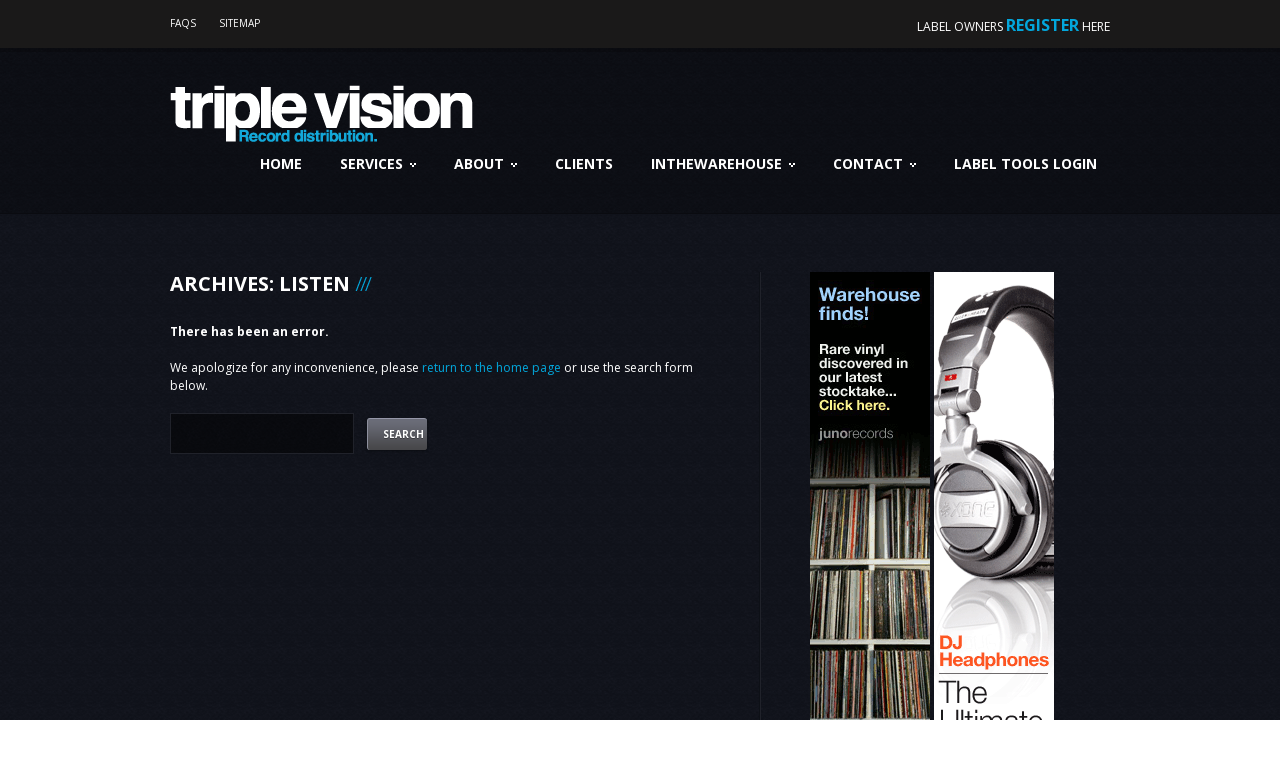

--- FILE ---
content_type: text/html; charset=UTF-8
request_url: https://triplevisiondigital.com/category/fokuzrecordings/listen/
body_size: 9229
content:
<!DOCTYPE html>
<!--[if IE 8 ]><html class="ie ie8" lang="en-US"> <![endif]-->
<!--[if IE 9 ]><html class="ie ie9" lang="en-US"> <![endif]-->
<!--[if (gt IE 9)|!(IE)]><!--><html lang="en-US"> <!--<![endif]-->
<head>
	<title>
		Category Archive for &quot;Listen&quot; | Triple Vision records Distribution	</title>
	<meta name="description" content=" &raquo; Listen | ">
	<meta charset="UTF-8">
	<meta name="viewport" content="width=device-width,initial-scale=1.0">
	<link rel="profile" href="https://gmpg.org/xfn/11">
			<link rel="icon" href="https://s3-eu-west-1.amazonaws.com/newsfiles.triplevision.nl/favicon/favicon-triple-digital.ico" type="image/x-icon">
		<link rel="pingback" href="https://triplevisiondigital.com/xmlrpc.php">
	<link rel="alternate" type="application/rss+xml" title="Triple Vision records Distribution" href="https://triplevisiondigital.com/feed/">
	<link rel="alternate" type="application/atom+xml" title="Triple Vision records Distribution" href="https://triplevisiondigital.com/feed/atom/">
	<link rel="stylesheet" type="text/css" media="all" href="https://triplevisiondigital.com/wp-content/themes/theme1948/css/normalize.css">
	<link rel="stylesheet" type="text/css" media="all" href="https://triplevisiondigital.com/wp-content/themes/theme1948/css/skeleton.css">
	<link rel="stylesheet" type="text/css" media="all" href="https://triplevisiondigital.com/wp-content/themes/theme1948/style.css">
	<link rel="stylesheet" type="text/css" media="all" href="https://triplevisiondigital.com/wp-content/themes/theme1948/css/prettyPhoto.css">
	<link rel="stylesheet" type="text/css" media="all" href="https://triplevisiondigital.com/wp-content/themes/theme1948/css/touchTouch.css">
	<link rel="stylesheet" type="text/css" media="all" href="https://triplevisiondigital.com/wp-content/themes/theme1948/css/768.css">
	<link rel="stylesheet" type="text/css" media="all" href="https://triplevisiondigital.com/wp-content/themes/theme1948/css/480.css">
	<link rel="stylesheet" type="text/css" media="all" href="https://triplevisiondigital.com/wp-content/themes/theme1948/css/320.css">
	<link href='https://fonts.googleapis.com/css?family=Open+Sans:300,400,400italic,700,800' rel='stylesheet' type='text/css'>
	
	<!-- Custom CSS -->
	
	<style type="text/css">
		a, .rlist li a{color:#03a7dc}	</style>

	<meta name='robots' content='max-image-preview:large' />
<link rel='dns-prefetch' href='//stats.wp.com' />
<link rel='dns-prefetch' href='//fonts.googleapis.com' />
<link rel='dns-prefetch' href='//www.googletagmanager.com' />
<link rel="alternate" type="application/rss+xml" title="Triple Vision records Distribution &raquo; Feed" href="https://triplevisiondigital.com/feed/" />
<link rel="alternate" type="application/rss+xml" title="Triple Vision records Distribution &raquo; Comments Feed" href="https://triplevisiondigital.com/comments/feed/" />
<link rel="alternate" type="application/rss+xml" title="Triple Vision records Distribution &raquo; Listen Category Feed" href="https://triplevisiondigital.com/category/fokuzrecordings/listen/feed/" />
<style id='wp-img-auto-sizes-contain-inline-css' type='text/css'>
img:is([sizes=auto i],[sizes^="auto," i]){contain-intrinsic-size:3000px 1500px}
/*# sourceURL=wp-img-auto-sizes-contain-inline-css */
</style>
<style id='wp-emoji-styles-inline-css' type='text/css'>

	img.wp-smiley, img.emoji {
		display: inline !important;
		border: none !important;
		box-shadow: none !important;
		height: 1em !important;
		width: 1em !important;
		margin: 0 0.07em !important;
		vertical-align: -0.1em !important;
		background: none !important;
		padding: 0 !important;
	}
/*# sourceURL=wp-emoji-styles-inline-css */
</style>
<style id='wp-block-library-inline-css' type='text/css'>
:root{--wp-block-synced-color:#7a00df;--wp-block-synced-color--rgb:122,0,223;--wp-bound-block-color:var(--wp-block-synced-color);--wp-editor-canvas-background:#ddd;--wp-admin-theme-color:#007cba;--wp-admin-theme-color--rgb:0,124,186;--wp-admin-theme-color-darker-10:#006ba1;--wp-admin-theme-color-darker-10--rgb:0,107,160.5;--wp-admin-theme-color-darker-20:#005a87;--wp-admin-theme-color-darker-20--rgb:0,90,135;--wp-admin-border-width-focus:2px}@media (min-resolution:192dpi){:root{--wp-admin-border-width-focus:1.5px}}.wp-element-button{cursor:pointer}:root .has-very-light-gray-background-color{background-color:#eee}:root .has-very-dark-gray-background-color{background-color:#313131}:root .has-very-light-gray-color{color:#eee}:root .has-very-dark-gray-color{color:#313131}:root .has-vivid-green-cyan-to-vivid-cyan-blue-gradient-background{background:linear-gradient(135deg,#00d084,#0693e3)}:root .has-purple-crush-gradient-background{background:linear-gradient(135deg,#34e2e4,#4721fb 50%,#ab1dfe)}:root .has-hazy-dawn-gradient-background{background:linear-gradient(135deg,#faaca8,#dad0ec)}:root .has-subdued-olive-gradient-background{background:linear-gradient(135deg,#fafae1,#67a671)}:root .has-atomic-cream-gradient-background{background:linear-gradient(135deg,#fdd79a,#004a59)}:root .has-nightshade-gradient-background{background:linear-gradient(135deg,#330968,#31cdcf)}:root .has-midnight-gradient-background{background:linear-gradient(135deg,#020381,#2874fc)}:root{--wp--preset--font-size--normal:16px;--wp--preset--font-size--huge:42px}.has-regular-font-size{font-size:1em}.has-larger-font-size{font-size:2.625em}.has-normal-font-size{font-size:var(--wp--preset--font-size--normal)}.has-huge-font-size{font-size:var(--wp--preset--font-size--huge)}.has-text-align-center{text-align:center}.has-text-align-left{text-align:left}.has-text-align-right{text-align:right}.has-fit-text{white-space:nowrap!important}#end-resizable-editor-section{display:none}.aligncenter{clear:both}.items-justified-left{justify-content:flex-start}.items-justified-center{justify-content:center}.items-justified-right{justify-content:flex-end}.items-justified-space-between{justify-content:space-between}.screen-reader-text{border:0;clip-path:inset(50%);height:1px;margin:-1px;overflow:hidden;padding:0;position:absolute;width:1px;word-wrap:normal!important}.screen-reader-text:focus{background-color:#ddd;clip-path:none;color:#444;display:block;font-size:1em;height:auto;left:5px;line-height:normal;padding:15px 23px 14px;text-decoration:none;top:5px;width:auto;z-index:100000}html :where(.has-border-color){border-style:solid}html :where([style*=border-top-color]){border-top-style:solid}html :where([style*=border-right-color]){border-right-style:solid}html :where([style*=border-bottom-color]){border-bottom-style:solid}html :where([style*=border-left-color]){border-left-style:solid}html :where([style*=border-width]){border-style:solid}html :where([style*=border-top-width]){border-top-style:solid}html :where([style*=border-right-width]){border-right-style:solid}html :where([style*=border-bottom-width]){border-bottom-style:solid}html :where([style*=border-left-width]){border-left-style:solid}html :where(img[class*=wp-image-]){height:auto;max-width:100%}:where(figure){margin:0 0 1em}html :where(.is-position-sticky){--wp-admin--admin-bar--position-offset:var(--wp-admin--admin-bar--height,0px)}@media screen and (max-width:600px){html :where(.is-position-sticky){--wp-admin--admin-bar--position-offset:0px}}

/*# sourceURL=wp-block-library-inline-css */
</style><style id='global-styles-inline-css' type='text/css'>
:root{--wp--preset--aspect-ratio--square: 1;--wp--preset--aspect-ratio--4-3: 4/3;--wp--preset--aspect-ratio--3-4: 3/4;--wp--preset--aspect-ratio--3-2: 3/2;--wp--preset--aspect-ratio--2-3: 2/3;--wp--preset--aspect-ratio--16-9: 16/9;--wp--preset--aspect-ratio--9-16: 9/16;--wp--preset--color--black: #000000;--wp--preset--color--cyan-bluish-gray: #abb8c3;--wp--preset--color--white: #ffffff;--wp--preset--color--pale-pink: #f78da7;--wp--preset--color--vivid-red: #cf2e2e;--wp--preset--color--luminous-vivid-orange: #ff6900;--wp--preset--color--luminous-vivid-amber: #fcb900;--wp--preset--color--light-green-cyan: #7bdcb5;--wp--preset--color--vivid-green-cyan: #00d084;--wp--preset--color--pale-cyan-blue: #8ed1fc;--wp--preset--color--vivid-cyan-blue: #0693e3;--wp--preset--color--vivid-purple: #9b51e0;--wp--preset--gradient--vivid-cyan-blue-to-vivid-purple: linear-gradient(135deg,rgb(6,147,227) 0%,rgb(155,81,224) 100%);--wp--preset--gradient--light-green-cyan-to-vivid-green-cyan: linear-gradient(135deg,rgb(122,220,180) 0%,rgb(0,208,130) 100%);--wp--preset--gradient--luminous-vivid-amber-to-luminous-vivid-orange: linear-gradient(135deg,rgb(252,185,0) 0%,rgb(255,105,0) 100%);--wp--preset--gradient--luminous-vivid-orange-to-vivid-red: linear-gradient(135deg,rgb(255,105,0) 0%,rgb(207,46,46) 100%);--wp--preset--gradient--very-light-gray-to-cyan-bluish-gray: linear-gradient(135deg,rgb(238,238,238) 0%,rgb(169,184,195) 100%);--wp--preset--gradient--cool-to-warm-spectrum: linear-gradient(135deg,rgb(74,234,220) 0%,rgb(151,120,209) 20%,rgb(207,42,186) 40%,rgb(238,44,130) 60%,rgb(251,105,98) 80%,rgb(254,248,76) 100%);--wp--preset--gradient--blush-light-purple: linear-gradient(135deg,rgb(255,206,236) 0%,rgb(152,150,240) 100%);--wp--preset--gradient--blush-bordeaux: linear-gradient(135deg,rgb(254,205,165) 0%,rgb(254,45,45) 50%,rgb(107,0,62) 100%);--wp--preset--gradient--luminous-dusk: linear-gradient(135deg,rgb(255,203,112) 0%,rgb(199,81,192) 50%,rgb(65,88,208) 100%);--wp--preset--gradient--pale-ocean: linear-gradient(135deg,rgb(255,245,203) 0%,rgb(182,227,212) 50%,rgb(51,167,181) 100%);--wp--preset--gradient--electric-grass: linear-gradient(135deg,rgb(202,248,128) 0%,rgb(113,206,126) 100%);--wp--preset--gradient--midnight: linear-gradient(135deg,rgb(2,3,129) 0%,rgb(40,116,252) 100%);--wp--preset--font-size--small: 13px;--wp--preset--font-size--medium: 20px;--wp--preset--font-size--large: 36px;--wp--preset--font-size--x-large: 42px;--wp--preset--spacing--20: 0.44rem;--wp--preset--spacing--30: 0.67rem;--wp--preset--spacing--40: 1rem;--wp--preset--spacing--50: 1.5rem;--wp--preset--spacing--60: 2.25rem;--wp--preset--spacing--70: 3.38rem;--wp--preset--spacing--80: 5.06rem;--wp--preset--shadow--natural: 6px 6px 9px rgba(0, 0, 0, 0.2);--wp--preset--shadow--deep: 12px 12px 50px rgba(0, 0, 0, 0.4);--wp--preset--shadow--sharp: 6px 6px 0px rgba(0, 0, 0, 0.2);--wp--preset--shadow--outlined: 6px 6px 0px -3px rgb(255, 255, 255), 6px 6px rgb(0, 0, 0);--wp--preset--shadow--crisp: 6px 6px 0px rgb(0, 0, 0);}:where(.is-layout-flex){gap: 0.5em;}:where(.is-layout-grid){gap: 0.5em;}body .is-layout-flex{display: flex;}.is-layout-flex{flex-wrap: wrap;align-items: center;}.is-layout-flex > :is(*, div){margin: 0;}body .is-layout-grid{display: grid;}.is-layout-grid > :is(*, div){margin: 0;}:where(.wp-block-columns.is-layout-flex){gap: 2em;}:where(.wp-block-columns.is-layout-grid){gap: 2em;}:where(.wp-block-post-template.is-layout-flex){gap: 1.25em;}:where(.wp-block-post-template.is-layout-grid){gap: 1.25em;}.has-black-color{color: var(--wp--preset--color--black) !important;}.has-cyan-bluish-gray-color{color: var(--wp--preset--color--cyan-bluish-gray) !important;}.has-white-color{color: var(--wp--preset--color--white) !important;}.has-pale-pink-color{color: var(--wp--preset--color--pale-pink) !important;}.has-vivid-red-color{color: var(--wp--preset--color--vivid-red) !important;}.has-luminous-vivid-orange-color{color: var(--wp--preset--color--luminous-vivid-orange) !important;}.has-luminous-vivid-amber-color{color: var(--wp--preset--color--luminous-vivid-amber) !important;}.has-light-green-cyan-color{color: var(--wp--preset--color--light-green-cyan) !important;}.has-vivid-green-cyan-color{color: var(--wp--preset--color--vivid-green-cyan) !important;}.has-pale-cyan-blue-color{color: var(--wp--preset--color--pale-cyan-blue) !important;}.has-vivid-cyan-blue-color{color: var(--wp--preset--color--vivid-cyan-blue) !important;}.has-vivid-purple-color{color: var(--wp--preset--color--vivid-purple) !important;}.has-black-background-color{background-color: var(--wp--preset--color--black) !important;}.has-cyan-bluish-gray-background-color{background-color: var(--wp--preset--color--cyan-bluish-gray) !important;}.has-white-background-color{background-color: var(--wp--preset--color--white) !important;}.has-pale-pink-background-color{background-color: var(--wp--preset--color--pale-pink) !important;}.has-vivid-red-background-color{background-color: var(--wp--preset--color--vivid-red) !important;}.has-luminous-vivid-orange-background-color{background-color: var(--wp--preset--color--luminous-vivid-orange) !important;}.has-luminous-vivid-amber-background-color{background-color: var(--wp--preset--color--luminous-vivid-amber) !important;}.has-light-green-cyan-background-color{background-color: var(--wp--preset--color--light-green-cyan) !important;}.has-vivid-green-cyan-background-color{background-color: var(--wp--preset--color--vivid-green-cyan) !important;}.has-pale-cyan-blue-background-color{background-color: var(--wp--preset--color--pale-cyan-blue) !important;}.has-vivid-cyan-blue-background-color{background-color: var(--wp--preset--color--vivid-cyan-blue) !important;}.has-vivid-purple-background-color{background-color: var(--wp--preset--color--vivid-purple) !important;}.has-black-border-color{border-color: var(--wp--preset--color--black) !important;}.has-cyan-bluish-gray-border-color{border-color: var(--wp--preset--color--cyan-bluish-gray) !important;}.has-white-border-color{border-color: var(--wp--preset--color--white) !important;}.has-pale-pink-border-color{border-color: var(--wp--preset--color--pale-pink) !important;}.has-vivid-red-border-color{border-color: var(--wp--preset--color--vivid-red) !important;}.has-luminous-vivid-orange-border-color{border-color: var(--wp--preset--color--luminous-vivid-orange) !important;}.has-luminous-vivid-amber-border-color{border-color: var(--wp--preset--color--luminous-vivid-amber) !important;}.has-light-green-cyan-border-color{border-color: var(--wp--preset--color--light-green-cyan) !important;}.has-vivid-green-cyan-border-color{border-color: var(--wp--preset--color--vivid-green-cyan) !important;}.has-pale-cyan-blue-border-color{border-color: var(--wp--preset--color--pale-cyan-blue) !important;}.has-vivid-cyan-blue-border-color{border-color: var(--wp--preset--color--vivid-cyan-blue) !important;}.has-vivid-purple-border-color{border-color: var(--wp--preset--color--vivid-purple) !important;}.has-vivid-cyan-blue-to-vivid-purple-gradient-background{background: var(--wp--preset--gradient--vivid-cyan-blue-to-vivid-purple) !important;}.has-light-green-cyan-to-vivid-green-cyan-gradient-background{background: var(--wp--preset--gradient--light-green-cyan-to-vivid-green-cyan) !important;}.has-luminous-vivid-amber-to-luminous-vivid-orange-gradient-background{background: var(--wp--preset--gradient--luminous-vivid-amber-to-luminous-vivid-orange) !important;}.has-luminous-vivid-orange-to-vivid-red-gradient-background{background: var(--wp--preset--gradient--luminous-vivid-orange-to-vivid-red) !important;}.has-very-light-gray-to-cyan-bluish-gray-gradient-background{background: var(--wp--preset--gradient--very-light-gray-to-cyan-bluish-gray) !important;}.has-cool-to-warm-spectrum-gradient-background{background: var(--wp--preset--gradient--cool-to-warm-spectrum) !important;}.has-blush-light-purple-gradient-background{background: var(--wp--preset--gradient--blush-light-purple) !important;}.has-blush-bordeaux-gradient-background{background: var(--wp--preset--gradient--blush-bordeaux) !important;}.has-luminous-dusk-gradient-background{background: var(--wp--preset--gradient--luminous-dusk) !important;}.has-pale-ocean-gradient-background{background: var(--wp--preset--gradient--pale-ocean) !important;}.has-electric-grass-gradient-background{background: var(--wp--preset--gradient--electric-grass) !important;}.has-midnight-gradient-background{background: var(--wp--preset--gradient--midnight) !important;}.has-small-font-size{font-size: var(--wp--preset--font-size--small) !important;}.has-medium-font-size{font-size: var(--wp--preset--font-size--medium) !important;}.has-large-font-size{font-size: var(--wp--preset--font-size--large) !important;}.has-x-large-font-size{font-size: var(--wp--preset--font-size--x-large) !important;}
/*# sourceURL=global-styles-inline-css */
</style>

<style id='classic-theme-styles-inline-css' type='text/css'>
/*! This file is auto-generated */
.wp-block-button__link{color:#fff;background-color:#32373c;border-radius:9999px;box-shadow:none;text-decoration:none;padding:calc(.667em + 2px) calc(1.333em + 2px);font-size:1.125em}.wp-block-file__button{background:#32373c;color:#fff;text-decoration:none}
/*# sourceURL=/wp-includes/css/classic-themes.min.css */
</style>
<link rel='stylesheet' id='upw_theme_standard-css' href='https://triplevisiondigital.com/wp-content/plugins/ultimate-posts-widget/css/upw-theme-standard.min.css?ver=2135d45afc4a01e0ed7d3f98347bdb69' type='text/css' media='all' />
<link rel='stylesheet' id='slb_core-css' href='https://triplevisiondigital.com/wp-content/plugins/simple-lightbox/client/css/app.css?ver=2.9.4' type='text/css' media='all' />
<link rel='stylesheet' id='options_typography_Open+Sans-css' href='https://fonts.googleapis.com/css?family=Open+Sans' type='text/css' media='all' />
<script type="text/javascript" src="https://triplevisiondigital.com/wp-content/themes/theme1948/js/jquery-1.7.2.min.js?ver=1.7.2" id="jquery-js"></script>
<script type="text/javascript" src="https://triplevisiondigital.com/wp-content/themes/theme1948/js/modernizr.js?ver=2.0.6" id="modernizr-js"></script>
<script type="text/javascript" src="https://triplevisiondigital.com/wp-content/themes/theme1948/js/superfish.js?ver=1.4.8" id="superfish-js"></script>
<script type="text/javascript" src="https://triplevisiondigital.com/wp-content/themes/theme1948/js/jquery.easing.1.3.js?ver=1.3" id="easing-js"></script>
<script type="text/javascript" src="https://triplevisiondigital.com/wp-content/themes/theme1948/js/jquery.prettyPhoto.js?ver=3.1.3" id="prettyPhoto-js"></script>
<script type="text/javascript" src="https://triplevisiondigital.com/wp-content/themes/theme1948/js/jquery.tools.min.js?ver=1.2.6" id="tools-js"></script>
<script type="text/javascript" src="https://triplevisiondigital.com/wp-content/themes/theme1948/js/jquery.mobilemenu.js?ver=1.0" id="mobilemenu-js"></script>
<script type="text/javascript" src="https://triplevisiondigital.com/wp-content/themes/theme1948/js/jquery.elastislide.js?ver=1.0" id="elastislide-js"></script>
<script type="text/javascript" src="https://triplevisiondigital.com/wp-content/themes/theme1948/js/jquery.loader.js?ver=1.0" id="loader-js"></script>
<script type="text/javascript" src="https://triplevisiondigital.com/wp-includes/js/swfobject.js?ver=2.2" id="swfobject-js"></script>
<script type="text/javascript" src="https://triplevisiondigital.com/wp-content/themes/theme1948/js/slides.jquery.js?ver=1.1.9" id="slides-js"></script>
<script type="text/javascript" src="https://triplevisiondigital.com/wp-content/themes/theme1948/js/jquery.twitter.js?ver=1.0" id="twitter-js"></script>
<script type="text/javascript" src="https://triplevisiondigital.com/wp-content/themes/theme1948/js/jquery.flickrush.js?ver=1.0" id="flickr-js"></script>
<script type="text/javascript" src="https://triplevisiondigital.com/wp-content/themes/theme1948/js/touchTouch.jquery.js?ver=1.0" id="touch-js"></script>
<script type="text/javascript" src="https://triplevisiondigital.com/wp-content/themes/theme1948/js/si.files.js?ver=1.0" id="si_files-js"></script>
<script type="text/javascript" src="https://triplevisiondigital.com/wp-content/themes/theme1948/js/audiojs/audio.js?ver=1.0" id="audiojs-js"></script>
<script type="text/javascript" src="https://triplevisiondigital.com/wp-content/themes/theme1948/js/custom.js?ver=1.0" id="custom-js"></script>
<link rel="https://api.w.org/" href="https://triplevisiondigital.com/wp-json/" /><link rel="alternate" title="JSON" type="application/json" href="https://triplevisiondigital.com/wp-json/wp/v2/categories/62" /><link rel="EditURI" type="application/rsd+xml" title="RSD" href="https://triplevisiondigital.com/xmlrpc.php?rsd" />

<meta name="generator" content="Site Kit by Google 1.170.0" />	<style>img#wpstats{display:none}</style>
		
<style>
h1 { font: normal 36px/36px "Arial Black", Gadget, sans-serif;  color:#ffffff; }
h2 { font: bold 20px/24px Open Sans, sans-serif;  color:#ffffff; }
h3 { font: bold 18px/20px Open Sans, sans-serif;  color:#ffffff; }
h4 { font: bold 16px/18px Open Sans, sans-serif;  color:#ffffff; }
h5 { font: bold 14px/18px Open Sans, sans-serif;  color:#ffffff; }
h6 { font: normal 12px/18px Open Sans, sans-serif;  color:#ffffff; }
#main { font: normal 12px/18px Open Sans, sans-serif;  color:#ffffff; }
</style>
	
		<!--[if lt IE 8]>
		<div style=' clear: both; text-align:center; position: relative;'>
			<a href="http://www.microsoft.com/windows/internet-explorer/default.aspx?ocid=ie6_countdown_bannercode">
				<img src="http://storage.ie6countdown.com/assets/100/images/banners/warning_bar_0000_us.jpg" border="0" alt="">
			</a>
		</div>
	<![endif]-->
	<!--[if lt IE 9]>
		<style type="text/css">
			.content-widget .top-box,
			.gallery_post .pagination li a,
			.pagenavi span, .pagenavi a,
			.tags-cloud a,
			.tagcloud a,
			.post-footer a,
			.es-nav span{
				behavior:url(https://triplevisiondigital.com/wp-content/themes/theme1948/PIE.php);
				position:relative;
			}
			
			.sf-menu ul {behavior:url(https://triplevisiondigital.com/wp-content/themes/theme1948/PIE.php);}
		</style>
	<![endif]-->

	<script type="text/javascript">
		// initialise plugins
			jQuery(function(){
				// main navigation init
				jQuery('ul.sf-menu').superfish({
					delay:			1000, 		// one second delay on mouseout 
					animation:		{opacity:'show',height:'show'}, // fade-in and slide-down animation
					speed:			'normal',		// faster animation speed 
					autoArrows:		true,		// generation of arrow mark-up (for submenu) 
					dropShadows:	false
				});
			});
	</script>

</head>

<body class="archive category category-listen category-62 wp-theme-theme1948 metaslider-plugin">
	<div id="main"><!-- this encompasses the entire Web site -->
					<header id="header">
									<div id="header-widgets">
						<div class="container_12 clearfix">
							<div class="grid_6" id="header-area1">
								<div id="nav_menu-5" class="widget-header"><div class="menu-secondary-menu-container"><ul id="menu-secondary-menu" class="menu"><li id="menu-item-340" class="menu-item menu-item-type-post_type menu-item-object-page menu-item-340"><a href="https://triplevisiondigital.com/faqs/">FAQs</a></li>
<li id="menu-item-339" class="menu-item menu-item-type-custom menu-item-object-custom menu-item-339"><a href="https://triplevisiondigital.com/sitemap/">Sitemap</a></li>
</ul></div></div>							</div>
							<div class="grid_6 last-col" id="header-area2">
								<div id="text-3" class="widget-header">			<div class="textwidget">Label owners  <strong><a href="https://triplevisiondigital.com/contacts/" title="Register">register</a></strong> here</div>
		</div>							</div>
						</div>
					</div>
								<div class="container_12 clearfix">
					<div class="grid_12 clearfix">
						<div class="logo">
																<h1 class="img-logo"><a href="https://triplevisiondigital.com/" id="logo"><img src="https://s3-eu-west-1.amazonaws.com/newsfiles.triplevision.nl/wp-content/uploads/2013/03/TV_logo_Liggend-blauw3.png" alt="Triple Vision records Distribution" title=""></a></h1>
															<div class="tagline"></div>
						</div> <!-- /logo-->
						<nav class="primary">
							<ul id="topnav" class="sf-menu"><li id="menu-item-205" class="menu-item menu-item-type-post_type menu-item-object-page menu-item-home menu-item-205"><a href="https://triplevisiondigital.com/">Home</a></li>
<li id="menu-item-930" class="menu-item menu-item-type-custom menu-item-object-custom menu-item-has-children menu-item-930"><a>Services</a>
<ul class="sub-menu">
	<li id="menu-item-1032" class="menu-item menu-item-type-custom menu-item-object-custom menu-item-has-children menu-item-1032"><a>Digital</a>
	<ul class="sub-menu">
		<li id="menu-item-40" class="menu-item menu-item-type-post_type menu-item-object-page menu-item-40"><a href="https://triplevisiondigital.com/services/digital-distribution/">Digital Distribution</a></li>
		<li id="menu-item-1031" class="menu-item menu-item-type-post_type menu-item-object-page menu-item-1031"><a href="https://triplevisiondigital.com/services/digital-distribution/shop-list/">Shop List</a></li>
		<li id="menu-item-1363" class="menu-item menu-item-type-post_type menu-item-object-page menu-item-1363"><a href="https://triplevisiondigital.com/services/audio-specifications/">Audio Specifications</a></li>
	</ul>
</li>
	<li id="menu-item-1041" class="menu-item menu-item-type-custom menu-item-object-custom menu-item-has-children menu-item-1041"><a>Vinyl</a>
	<ul class="sub-menu">
		<li id="menu-item-39" class="menu-item menu-item-type-post_type menu-item-object-page menu-item-39"><a href="https://triplevisiondigital.com/services/vinyl-distribution/">Vinyl Distribution</a></li>
		<li id="menu-item-1040" class="menu-item menu-item-type-post_type menu-item-object-page menu-item-1040"><a href="https://triplevisiondigital.com/services/vinyl-distribution/where-do-we-press/">Where Do We Press</a></li>
		<li id="menu-item-1362" class="menu-item menu-item-type-post_type menu-item-object-page menu-item-1362"><a href="https://triplevisiondigital.com/services/audio-specifications/">Audio Specifications</a></li>
		<li id="menu-item-1384" class="menu-item menu-item-type-post_type menu-item-object-page menu-item-1384"><a href="https://triplevisiondigital.com/services/artwork-specifications/">Artwork Specifications</a></li>
		<li id="menu-item-2396" class="menu-item menu-item-type-post_type menu-item-object-page menu-item-2396"><a href="https://triplevisiondigital.com/visual-representation-of-the-pressing-process/">Visual representation of the pressing process</a></li>
	</ul>
</li>
	<li id="menu-item-1438" class="menu-item menu-item-type-post_type menu-item-object-page menu-item-1438"><a href="https://triplevisiondigital.com/services/cd-pressing/">CD Pressing</a></li>
	<li id="menu-item-892" class="menu-item menu-item-type-custom menu-item-object-custom menu-item-has-children menu-item-892"><a>Mastering Solutions</a>
	<ul class="sub-menu">
		<li id="menu-item-870" class="menu-item menu-item-type-post_type menu-item-object-page menu-item-870"><a href="https://triplevisiondigital.com/services/mastering-solutions/drum-bass-dubstep-mastering/">Drum &#038; Bass / Dubstep Mastering</a></li>
		<li id="menu-item-1718" class="menu-item menu-item-type-post_type menu-item-object-page menu-item-1718"><a href="https://triplevisiondigital.com/services/mastering-solutions/house-techno-mastering/">Techno / House</a></li>
	</ul>
</li>
	<li id="menu-item-1784" class="menu-item menu-item-type-post_type menu-item-object-page menu-item-1784"><a href="https://triplevisiondigital.com/services/promo/">Promo Service</a></li>
	<li id="menu-item-2422" class="menu-item menu-item-type-post_type menu-item-object-page menu-item-2422"><a href="https://triplevisiondigital.com/services/buma-mechanical-rights/">Buma / Mechanical Rights</a></li>
</ul>
</li>
<li id="menu-item-1153" class="menu-item menu-item-type-custom menu-item-object-custom menu-item-has-children menu-item-1153"><a href="https://triplevisiondigital.com/about/">About</a>
<ul class="sub-menu">
	<li id="menu-item-1154" class="menu-item menu-item-type-custom menu-item-object-custom menu-item-1154"><a href="https://triplevisiondigital.com/about/">About</a></li>
	<li id="menu-item-225" class="menu-item menu-item-type-post_type menu-item-object-page menu-item-225"><a href="https://triplevisiondigital.com/about/testimonials/">Testimonials</a></li>
	<li id="menu-item-18" class="menu-item menu-item-type-post_type menu-item-object-page menu-item-18"><a href="https://triplevisiondigital.com/faqs/">FAQs</a></li>
	<li id="menu-item-2215" class="menu-item menu-item-type-taxonomy menu-item-object-category menu-item-2215"><a href="https://triplevisiondigital.com/category/news-and-updates/triple-vision-charts/">Triple Vision Charts</a></li>
	<li id="menu-item-37" class="menu-item menu-item-type-post_type menu-item-object-page menu-item-37"><a href="https://triplevisiondigital.com/about/programs-4-cols/">Privacy Statement</a></li>
</ul>
</li>
<li id="menu-item-750" class="menu-item menu-item-type-post_type menu-item-object-page menu-item-750"><a href="https://triplevisiondigital.com/clients/">Clients</a></li>
<li id="menu-item-2341" class="menu-item menu-item-type-custom menu-item-object-custom current-menu-ancestor menu-item-has-children menu-item-2341"><a>InTheWarehouse</a>
<ul class="sub-menu">
	<li id="menu-item-2343" class="menu-item menu-item-type-custom menu-item-object-custom current-menu-ancestor current-menu-parent menu-item-has-children menu-item-2343"><a>Fokuz Recordings</a>
	<ul class="sub-menu">
		<li id="menu-item-2346" class="menu-item menu-item-type-taxonomy menu-item-object-category menu-item-2346"><a href="https://triplevisiondigital.com/category/fokuzrecordings/watch/">Watch</a></li>
		<li id="menu-item-2345" class="menu-item menu-item-type-taxonomy menu-item-object-category current-menu-item menu-item-2345"><a href="https://triplevisiondigital.com/category/fokuzrecordings/listen/" aria-current="page">Listen</a></li>
		<li id="menu-item-2344" class="menu-item menu-item-type-taxonomy menu-item-object-category menu-item-2344"><a href="https://triplevisiondigital.com/category/fokuzrecordings/about/">About</a></li>
	</ul>
</li>
	<li id="menu-item-2342" class="menu-item menu-item-type-custom menu-item-object-custom menu-item-has-children menu-item-2342"><a>The Illuminated &#038; friends</a>
	<ul class="sub-menu">
		<li id="menu-item-2349" class="menu-item menu-item-type-taxonomy menu-item-object-category menu-item-2349"><a href="https://triplevisiondigital.com/category/watch-illuminatedandfriends/">Watch</a></li>
		<li id="menu-item-2348" class="menu-item menu-item-type-taxonomy menu-item-object-category menu-item-2348"><a href="https://triplevisiondigital.com/category/listen-illuminatedandfriends/">Listen</a></li>
		<li id="menu-item-2347" class="menu-item menu-item-type-taxonomy menu-item-object-category menu-item-2347"><a href="https://triplevisiondigital.com/category/about-illuminatedandfriends/">About</a></li>
	</ul>
</li>
</ul>
</li>
<li id="menu-item-1268" class="menu-item menu-item-type-custom menu-item-object-custom menu-item-has-children menu-item-1268"><a>Contact</a>
<ul class="sub-menu">
	<li id="menu-item-17" class="menu-item menu-item-type-post_type menu-item-object-page menu-item-17"><a href="https://triplevisiondigital.com/contacts/">Contact</a></li>
	<li id="menu-item-921" class="menu-item menu-item-type-post_type menu-item-object-page menu-item-921"><a href="https://triplevisiondigital.com/contacts/company-details/">Company Details</a></li>
</ul>
</li>
<li id="menu-item-1757" class="menu-item menu-item-type-custom menu-item-object-custom menu-item-1757"><a href="https://labels.triplevision.nl/login">Label Tools Login</a></li>
</ul>						</nav><!--/primary-->
											</div>
				</div> <!--/clearfix-->
			</header>
					<div class="container_12 primary_content_wrap clearfix">
			<div id="content" class="grid_7 maxheight1 right">
				<h2>Archives: <span>Listen</span></h2>
									<div class="no-results">
						<p><strong>There has been an error.</strong></p>
						<p>We apologize for any inconvenience, please <a href="https://triplevisiondigital.com/" title="">return to the home page</a> or use the search form below.</p>
						<form method="get" id="searchform" action="https://triplevisiondigital.com">
	<input type="text" class="searching" value="" name="s" id="s">
	<input class="submit" type="submit" value="Search">
</form>					</div><!--no-results-->
				 <!-- Posts navigation -->			</div><!--#content-->
						<aside id="sidebar" class="grid_5">
				<div class="border-left maxheight1">
					<div id="text-6" class="widget">			<div class="textwidget"><a href="https://www.juno.co.uk/promotions/Warehouse_Finds/?ref=fokuzrecordings"><img src="https://affiliate.juno.co.uk/accounts/default1/banners/jr_latestcampaign_120x600.gif" alt="Warehouse Finds 2012" title="Warehouse Finds 2012" width="120" height="600" /></a><img style="border:3" src="https://affiliate.juno.co.uk/scripts/imp.php?ref=fokuzrecordings&amp;a_bid=8fa447fb" width="1" height="1" alt="" /> 

<a href="https://www.junodownload.com/plus/dj-headphones/?ref=fokuzrecordings"><img src="https://affiliate.juno.co.uk/accounts/default1/banners/headphones_buyers_guide_120.gif" alt="DJ Headphones buyers guide" title="DJ Headphones buyers guide" width="120" height="600" /></a><img style="border:3" src="https://affiliate.juno.co.uk/scripts/imp.php?ref=fokuzrecordings&amp;a_bid=4177befe" width="1" height="1" alt="" /> </div>
		</div>				</div>
			</aside><!--sidebar-->			</div><!--/container-->
			<footer id="footer">
				<a href="#top" id="back-top"><span></span>Back to Top</a>
								<div class="container_12 clearfix">
					<div id="copyright" class="clearfix">
						<div class="grid_12">
							<div id="footer-text">
																	<a href="https://triplevisiondigital.com/" title="" class="site-name">Triple Vision records Distribution</a> 
									&copy; 2026 | 
									<a href="https://triplevisiondigital.com/privacy-policy/" title="Privacy Policy">Privacy Policy</a>
															</div> <!--/footer-text-->
						</div><!--/grid_12-->
					</div><!--/copyright-->
				</div><!--/container-->
			</footer>
	</div><!--/main-->
	<script type="speculationrules">
{"prefetch":[{"source":"document","where":{"and":[{"href_matches":"/*"},{"not":{"href_matches":["/wp-*.php","/wp-admin/*","/wp-content/uploads/*","/wp-content/*","/wp-content/plugins/*","/wp-content/themes/theme1948/*","/*\\?(.+)"]}},{"not":{"selector_matches":"a[rel~=\"nofollow\"]"}},{"not":{"selector_matches":".no-prefetch, .no-prefetch a"}}]},"eagerness":"conservative"}]}
</script>
<script type="text/javascript" id="jetpack-stats-js-before">
/* <![CDATA[ */
_stq = window._stq || [];
_stq.push([ "view", {"v":"ext","blog":"195346820","post":"0","tz":"1","srv":"triplevisiondigital.com","arch_cat":"fokuzrecordings/listen","arch_results":"0","j":"1:15.4"} ]);
_stq.push([ "clickTrackerInit", "195346820", "0" ]);
//# sourceURL=jetpack-stats-js-before
/* ]]> */
</script>
<script type="text/javascript" src="https://stats.wp.com/e-202603.js" id="jetpack-stats-js" defer="defer" data-wp-strategy="defer"></script>
<script id="wp-emoji-settings" type="application/json">
{"baseUrl":"https://s.w.org/images/core/emoji/17.0.2/72x72/","ext":".png","svgUrl":"https://s.w.org/images/core/emoji/17.0.2/svg/","svgExt":".svg","source":{"concatemoji":"https://triplevisiondigital.com/wp-includes/js/wp-emoji-release.min.js?ver=2135d45afc4a01e0ed7d3f98347bdb69"}}
</script>
<script type="module">
/* <![CDATA[ */
/*! This file is auto-generated */
const a=JSON.parse(document.getElementById("wp-emoji-settings").textContent),o=(window._wpemojiSettings=a,"wpEmojiSettingsSupports"),s=["flag","emoji"];function i(e){try{var t={supportTests:e,timestamp:(new Date).valueOf()};sessionStorage.setItem(o,JSON.stringify(t))}catch(e){}}function c(e,t,n){e.clearRect(0,0,e.canvas.width,e.canvas.height),e.fillText(t,0,0);t=new Uint32Array(e.getImageData(0,0,e.canvas.width,e.canvas.height).data);e.clearRect(0,0,e.canvas.width,e.canvas.height),e.fillText(n,0,0);const a=new Uint32Array(e.getImageData(0,0,e.canvas.width,e.canvas.height).data);return t.every((e,t)=>e===a[t])}function p(e,t){e.clearRect(0,0,e.canvas.width,e.canvas.height),e.fillText(t,0,0);var n=e.getImageData(16,16,1,1);for(let e=0;e<n.data.length;e++)if(0!==n.data[e])return!1;return!0}function u(e,t,n,a){switch(t){case"flag":return n(e,"\ud83c\udff3\ufe0f\u200d\u26a7\ufe0f","\ud83c\udff3\ufe0f\u200b\u26a7\ufe0f")?!1:!n(e,"\ud83c\udde8\ud83c\uddf6","\ud83c\udde8\u200b\ud83c\uddf6")&&!n(e,"\ud83c\udff4\udb40\udc67\udb40\udc62\udb40\udc65\udb40\udc6e\udb40\udc67\udb40\udc7f","\ud83c\udff4\u200b\udb40\udc67\u200b\udb40\udc62\u200b\udb40\udc65\u200b\udb40\udc6e\u200b\udb40\udc67\u200b\udb40\udc7f");case"emoji":return!a(e,"\ud83e\u1fac8")}return!1}function f(e,t,n,a){let r;const o=(r="undefined"!=typeof WorkerGlobalScope&&self instanceof WorkerGlobalScope?new OffscreenCanvas(300,150):document.createElement("canvas")).getContext("2d",{willReadFrequently:!0}),s=(o.textBaseline="top",o.font="600 32px Arial",{});return e.forEach(e=>{s[e]=t(o,e,n,a)}),s}function r(e){var t=document.createElement("script");t.src=e,t.defer=!0,document.head.appendChild(t)}a.supports={everything:!0,everythingExceptFlag:!0},new Promise(t=>{let n=function(){try{var e=JSON.parse(sessionStorage.getItem(o));if("object"==typeof e&&"number"==typeof e.timestamp&&(new Date).valueOf()<e.timestamp+604800&&"object"==typeof e.supportTests)return e.supportTests}catch(e){}return null}();if(!n){if("undefined"!=typeof Worker&&"undefined"!=typeof OffscreenCanvas&&"undefined"!=typeof URL&&URL.createObjectURL&&"undefined"!=typeof Blob)try{var e="postMessage("+f.toString()+"("+[JSON.stringify(s),u.toString(),c.toString(),p.toString()].join(",")+"));",a=new Blob([e],{type:"text/javascript"});const r=new Worker(URL.createObjectURL(a),{name:"wpTestEmojiSupports"});return void(r.onmessage=e=>{i(n=e.data),r.terminate(),t(n)})}catch(e){}i(n=f(s,u,c,p))}t(n)}).then(e=>{for(const n in e)a.supports[n]=e[n],a.supports.everything=a.supports.everything&&a.supports[n],"flag"!==n&&(a.supports.everythingExceptFlag=a.supports.everythingExceptFlag&&a.supports[n]);var t;a.supports.everythingExceptFlag=a.supports.everythingExceptFlag&&!a.supports.flag,a.supports.everything||((t=a.source||{}).concatemoji?r(t.concatemoji):t.wpemoji&&t.twemoji&&(r(t.twemoji),r(t.wpemoji)))});
//# sourceURL=https://triplevisiondigital.com/wp-includes/js/wp-emoji-loader.min.js
/* ]]> */
</script>
<script type="text/javascript" id="slb_context">/* <![CDATA[ */if ( !!window.jQuery ) {(function($){$(document).ready(function(){if ( !!window.SLB ) { {$.extend(SLB, {"context":["public","user_guest"]});} }})})(jQuery);}/* ]]> */</script>
 <!-- this is used by many Wordpress features and for plugins to work properly -->
			<script type="text/javascript">
			  (function(i,s,o,g,r,a,m){i['GoogleAnalyticsObject']=r;i[r]=i[r]||function(){
  (i[r].q=i[r].q||[]).push(arguments)},i[r].l=1*new Date();a=s.createElement(o),
  m=s.getElementsByTagName(o)[0];a.async=1;a.src=g;m.parentNode.insertBefore(a,m)
  })(window,document,'script','https://www.google-analytics.com/analytics.js','ga');

  ga('create', 'UA-93190425-1', 'auto');
  ga('send', 'pageview');


		</script>
		<!-- Show Google Analytics -->
	</body>
</html>

--- FILE ---
content_type: text/css
request_url: https://triplevisiondigital.com/wp-content/themes/theme1948/css/normalize.css
body_size: 2450
content:
/* =============================================================================
	HTML5 element display
============================================================================= */

/* Corrects block display not defined in IE6/7/8/9 & FF3 */
article,
aside,
details,
figcaption,
figure,
footer,
header,
hgroup,
nav,
section {
	display: block;
}

/* Corrects inline-block display not defined in IE6/7/8/9 & FF3
   Known limitation: IE6 will not apply style for 'audio[controls]' */
audio[controls],
canvas,
video {
	display: inline-block;
	*display: inline;
	zoom: 1;
}


/* =============================================================================
	Base
============================================================================= */

/*
	1. Corrects text resizing oddly in IE6/7 when body font-size is set using em units http://clagnut.com/blog/348/#c790
	2. Keeps page centred in all browsers regardless of content height
	3. Removes Android and iOS tap highlight color to prevent entire container being highlighted www.yuiblog.com/blog/2010/10/01/quick-tip-customizing-the-mobile-safari-tap-highlight-color/
	4. Prevents iOS text size adjust after orientation change, without disabling user zoom www.456bereastreet.com/archive/201012/controlling_text_size_in_safari_for_ios_without_disabling_user_zoom/
*/
html {
	font-size: 100%; /* 1 */
	overflow-y: scroll; /* 2 */
	-webkit-tap-highlight-color: rgba(0,0,0,0); /* 3 */
	-webkit-text-size-adjust: 100%; /* 4 */
	-ms-text-size-adjust: 100%; /* 4 */
}

/* Addresses margins handled incorrectly in IE6/7 */
body {
	margin: 0;
	padding:0;
	-webkit-text-size-adjust: none;
}

/* Addresses font-family inconsistency between 'textarea' and other form elements. */
body,
button,
input,
select,
textarea {
	font-family: sans-serif;
}

/*
	1. Removes border when inside 'a' element in IE6/7/8/9
	2. Improves image quality when scaled in IE7 code.flickr.com/blog/2008/11/12/on-ui-quality-the-little-things-client-side-image-resizing/
 */
img {
	margin:0;
	vertical-align:top;
	border: 0; /* 1 */
	-ms-interpolation-mode: bicubic; /* 2 */
}

embed,
object {
	outline: none;
}


/* =============================================================================
	Links
============================================================================= */

a {
	outline:none;
	cursor:pointer;
}

/* Improves readability when focused and also mouse hovered in all browsers people.opera.com/patrickl/experiments/keyboard/test */
a:hover,
a:active {
	outline: 0;
}


/* =============================================================================
	Typography
============================================================================= */

h1, h2, h3, h4, h5, h6{
	word-wrap:break-word;
	margin:0;
	padding:0;
}

p {
	padding:0;
	margin:0;
}

/* Addresses styling not present in IE7/8/9, S5, Chrome */
abbr[title] {
	border-bottom: 1px dotted;
	cursor: help;
}

/* Addresses style set to 'bolder' in FF3/4, S4/5, Chrome */
b, 
strong { 
	font-weight:bold;
}

blockquote {
	margin: 20px 0;
	quotes:none;
	padding:0 0 0 20px;
}

/* Addresses styling not present in S5, Chrome */
dfn {
	font-style: italic;
}

/* Addresses styling not present in IE6/7/8/9 */
mark {
	background: #ff0;
	color: #000;
}

/* Corrects font family set oddly in IE6, S5, Chrome en.wikipedia.org/wiki/User:Davidgothberg/Test59 */
pre,
code,
kbd,
samp {
	font-family: monospace, monospace;
	_font-family: 'courier new', monospace;
}

/* Improves readability of pre-formatted text in all browsers */

pre {
	white-space: pre-wrap;
	word-wrap: break-word;
	font-family:"Courier New", Courier, monospace, serif;
	margin:0 0 20px;
	padding0:0 0 0 20px;
}

/*
	1. Addresses CSS quotes not supported in IE6/7
	2. Addresses quote property not supported in S4
*/

/* 1 */
q {
	quotes:none;
	font-style: italic;
}

/* 2 */
q:before,
q:after {
	content: none;
}

small {
	font-size: 75%;
}

/* Prevents sub and sup affecting line-height in all browsers gist.github.com/413930 */

sub,
sup {
	font-size: 75%;
	position: relative;
	vertical-align: baseline;
}

sup {
	top: -0.5em;
}

sub {
	bottom: -0.25em;
}



/* =============================================================================
	Figures
============================================================================= */

/* Addresses margin not present in IE6/7/8/9, S5, O11 */
figure {
	margin: 0;
}


/* =============================================================================
	Forms
============================================================================= */

/* Corrects margin displayed oddly in IE6/7 */
form {
	margin: 0;
}

/* Define consistent margin and padding */
fieldset {
	margin: 0 2px;
	padding: 0.35em 0.625em 0.75em;
}

/*
	1. Corrects color not being inherited in IE6/7/8/9
	2. Corrects alignment displayed oddly in IE6/7
*/
legend {
	border: 0; /* 1 */
	*margin-left: -7px; /* 2 */
}

/*
	1. Corrects font size not being inherited in all browsers
	2. Addresses margins set differently in IE6/7, F3/4, S5, Chrome
	3. Improves appearance and consistency in all browsers
*/
button,
input,
select,
textarea {
	font-size: 100%; /* 1 */
	margin: 0; /* 2 */
	vertical-align: baseline; /* 3 */
	*vertical-align: middle; /* 3 */
}

/*
	1. Addresses FF3/4 setting line-height using !important in the UA stylesheet
	2. Corrects inner spacing displayed oddly in IE6/7
*/
button,
input {
	line-height: normal; /* 1 */
	*overflow: visible;  /* 2 */
}

/*
	1. Improves usability and consistency of cursor style between image-type 'input' and others
	2. Corrects inability to style clickable 'input' types in iOS
*/
button,
input[type="button"], 
input[type="reset"], 
input[type="submit"] {
	cursor: pointer; /* 1 */
	-webkit-appearance: button; /* 2 */
}

/* Addresses box sizing set to content-box in IE8/9 */
input[type="checkbox"],
input[type="radio"] {
	box-sizing: border-box;
}

/*
	1. Addresses appearance set to searchfield in S5, Chrome
	2. Addresses box sizing set to border-box in S5, Chrome (include -moz to future-proof)
*/
input[type="search"] {
	-webkit-appearance: textfield; /* 1 */
	-moz-box-sizing: content-box;
	-webkit-box-sizing: content-box; /* 2 */
	box-sizing: content-box;
}

/* Corrects inner padding displayed oddly in S5, Chrome on OSX */
input[type="search"]::-webkit-search-decoration {
	-webkit-appearance: none;
}

/* Corrects inner padding and border displayed oddly in FF3/4 www.sitepen.com/blog/2008/05/14/the-devils-in-the-details-fixing-dojos-toolbar-buttons/ */
button::-moz-focus-inner,
input::-moz-focus-inner {
	border: 0;
	padding: 0;
}

/*
	1. Removes default vertical scrollbar in IE6/7/8/9
	2. Improves readability and aligment in all browsers
*/
textarea {
	overflow: auto; /* 1 */
	vertical-align: top; /* 2 */
	font:100%/1.5em Arial, Helvetica, sans-serif;
}


/* =============================================================================
	Tables
============================================================================= */

/* Remove most spacing between table cells */
table {
	border-collapse: collapse;
	border-spacing: 0;
}

--- FILE ---
content_type: text/css
request_url: https://triplevisiondigital.com/wp-content/themes/theme1948/css/skeleton.css
body_size: 1636
content:
/*== Table of Contents ==============================================================*/
	/*#Base 960 Grid
	#Tablet (Portrait)
	#Mobile (Landscape)
	#Mobile (Portrait)
	#Clearing */

/*== Base 960 Grid ==================================================================*/
	/*Styles*/
	.wrapper{width: 100%; overflow: hidden; position: relative;}
	.extra-wrap{overflow: hidden; display: block;}
	.last-child{margin-right: 0 !important; margin-bottom: 0 !important;}
	.fleft{float:left;}
	.fright{float:right;}
	
	.container_12{position: relative; width: 960px; margin: 0 auto; padding: 0;}
	.grid_1,
	.grid_2,
	.grid_3,
	.grid_4,
	.grid_5,
	.grid_6,
	.grid_7,
	.grid_8,
	.grid_9,
	.grid_10,
	.grid_11,
	.grid_12,
	.dgrid_2,
	.dgrid_3,
	.dgrid_4,
	.tgrid_2,
	.tgrid_3	{float: left; margin-left: 10px; margin-right: 10px;}

	/* Nested Column Classes */
	.alpha		{margin-left: 0 !important;}
	.omega		{margin-right: 0 !important; margin-bottom: 0 !important}

	/* Base Grid */
	.grid_1		{width: 60px; }
	.grid_2		{width: 140px;}
	.grid_3		{width: 220px;}
	.grid_4		{width: 300px;}
	.grid_5		{width: 380px;}
	.grid_6		{width: 460px;}
	.grid_7		{width: 540px;}
	.grid_8		{width: 620px;}
	.grid_9		{width: 700px;}
	.grid_10	{width: 780px;}
	.grid_11	{width: 860px;}
	.grid_12	{width: 940px;}
	
	/*Twin Columns*/
	.dgrid_2	{width: 140px;}
	.dgrid_3	{width: 220px;}
	.dgrid_4	{width: 300px;}
	
	/*Triple Columns*/
	.tgrid_2	{width: 140px;}
	.tgrid_3	{width: 220px;}

	/* Prefix Extra Space >> 12 Columns */
	.prefix_1 	{padding-left: 80px;}
	.prefix_2 	{padding-left: 160px;}
	.prefix_3 	{padding-left: 240px;}
	.prefix_4 	{padding-left: 320px;}
	.prefix_5 	{padding-left: 400px;}
	.prefix_6 	{padding-left: 480px;}
	.prefix_7 	{padding-left: 560px;}
	.prefix_8 	{padding-left: 640px;}
	.prefix_9 	{padding-left: 720px;}
	.prefix_10 	{padding-left: 800px;}
	.prefix_11 	{padding-left: 880px;}

	/* Suffix Extra Space >> 12 Columns */
	.suffix_1 	{padding-right: 80px;}
	.suffix_2 	{padding-right: 160px;}
	.suffix_3 	{padding-right: 240px;}
	.suffix_4 	{padding-right: 320px;}
	.suffix_5 	{padding-right: 400px;}
	.suffix_6 	{padding-right: 480px;}
	.suffix_7 	{padding-right: 560px;}
	.suffix_8 	{padding-right: 640px;}
	.suffix_9 	{padding-right: 720px;}
	.suffix_10 	{padding-right: 800px;}
	.suffix_11 	{padding-right: 880px;}

/*== Tablet (Portrait, 768px) =======================================================*/
@media only screen and (max-width: 959px) {
	/*Styles*/
	html, body{min-width: 768px !important;}
	.hide-tp{display: none !important;}
	.show-tp{display: block !important;}
	.fnone-tp{float: none !important; margin-right: 0 !important; margin-left: 0 !important; margin-bottom: 20px !important;}
	.clear-tp{display: block; clear: both !important; padding-top: 20px !important;}
	.nowrap-tp{overflow: visible !important;}
	.fleft:not(.fnone-tp) img, .fright:not(.fnone-tp) img{width:auto;}
	
	.container_12	{width: 768px;}
	.grid_1		{width: 44px;}
	.grid_2		{width: 108px;}
	.grid_3		{width: 172px;}
	.grid_4		{width: 236px;}
	.grid_5		{width: 300px;}
	.grid_6		{width: 364px;}
	.grid_7		{width: 428px;}
	.grid_8		{width: 492px;}
	.grid_9		{width: 556px;}
	.grid_10	{width: 620px;}
	.grid_11	{width: 684px;}
	.grid_12	{width: 748px;}
	
	/*Twin Columns*/
	.dgrid_2	{width: 108px;}
	.dgrid_3	{width: 172px;}
	.dgrid_4	{width: 236px;}
	/*Triple columns*/
	.tgrid_2	{width: 108px;}
	.tgrid_3	{width: 172px;}

	/* Prefix Extra Space >> 12 Columns */
	.prefix_1 	{padding-left: 64px;}
	.prefix_2 	{padding-left: 128px;}
	.prefix_3 	{padding-left: 192px;}
	.prefix_4 	{padding-left: 256px;}
	.prefix_5 	{padding-left: 320px;}
	.prefix_6 	{padding-left: 384px;}
	.prefix_7 	{padding-left: 448px;}
	.prefix_8 	{padding-left: 512px;}
	.prefix_9 	{padding-left: 576px;}
	.prefix_10 	{padding-left: 640px;}
	.prefix_11 	{padding-left: 704px;}
	/* Suffix Extra Space >> 12 Columns */
	.suffix_1 	{padding-right: 64px;}
	.suffix_2 	{padding-right: 128px;}
	.suffix_3 	{padding-right: 192px;}
	.suffix_4 	{padding-right: 256px;}
	.suffix_5 	{padding-right: 320px;}
	.suffix_6 	{padding-right: 384px;}
	.suffix_7 	{padding-right: 448px;}
	.suffix_8 	{padding-right: 512px;}
	.suffix_9 	{padding-right: 576px;}
	.suffix_10 	{padding-right: 640px;}
	.suffix_11 	{padding-right: 704px;}
}


/*== Mobile (Landscape, 480px) =======================================================*/
@media only screen and (max-width: 767px) {
	/*Styles*/
	html, body{min-width: 420px !important;}
	.main{width:460px;}
	.last-col{margin-bottom: 0 !important;}
	.hide-ml{display: none !important;}
	.show-ml{display: block !important;}
	.fnone-ml{float: none !important; margin-right: 0 !important;  margin-left: 0 !important; margin-bottom: 20px !important;}
	.clear-ml{display: block; clear: both !important; padding-top: 20px !important;}
	.nowrap-ml{overflow: visible !important;}
	.fleft:not(.fnone-ml) img, .fright:not(.fnone-ml) img{width:auto;}
	
	.container_12 {width: 420px;}
	.grid_1,
	.grid_2,
	.grid_3,
	.grid_4,
	.grid_5,
	.grid_6,
	.grid_7,
	.grid_8,
	.grid_9,
	.grid_10,
	.grid_11{width: 100%; margin-left: 0; margin-right: 0; margin-bottom: 30px;}
	.grid_12{width: 100%; margin-left: 0; margin-right: 0;}

	/*Twin Columns*/
	.dgrid_2, .dgrid_3, .dgrid_4{width: 200px;}

	/*Triple Columns*/
	.tgrid_2, .tgrid_3{width: 126px;}
	
	/* Prefix Extra Space >> 12 Columns */
	.prefix_1,
	.prefix_2,
	.prefix_3,
	.prefix_4,
	.prefix_5,
	.prefix_6,
	.prefix_7,
	.prefix_8,
	.prefix_9,
	.prefix_10,
	.prefix_11{padding-left: 0;}

	/* Suffix Extra Space >> 12 Columns */
	.suffix_1,
	.suffix_2,
	.suffix_3,
	.suffix_4,
	.suffix_5,
	.suffix_6,
	.suffix_7,
	.suffix_8,
	.suffix_9,
	.suffix_10,
	.suffix_11{padding-right: 0;}
}


/*== Mobile (Portrait, 320px) =======================================================*/
@media only screen and (max-width: 479px) {
	/*Styles*/
	html, body{min-width: 320px !important;}
	.main{width:320px;}
	.hide-mp{display: none !important;}
	.show-mp{display: block !important;}
	.fnone-mp{float: none !important; margin-right: 0 !important; margin-left: 0 !important; margin-bottom: 20px !important;}
	.clear-mp{display: block; clear: both !important; padding-top: 20px !important;}
	.nowrap-mp{overflow: visible !important;}
	.fleft:not(.fnone-mp) img, .fright:not(.fnone-mp) img{width:auto;}
	
	.container_12 {width: 300px;}
	
	/*Twin Columns*/
	.dgrid_2{width: 140px;}
	.dgrid_3, .dgrid_4{float:none; width: 300px; margin-right: 0; margin-bottom: 30px;}

	/*Tripple Columns*/
	.tgrid_2{width: 90px; margin-right: 15px;}
	.tgrid_3{float:none; width: 300px; margin-right: 0; margin-bottom: 30px;}
}


/* #Clearing
================================================== */

	/* Self Clearing Goodness */
	.container_12:after {content: "\0020"; display: block; height: 0; clear: both; visibility: hidden;}

	/* Use clearfix class on parent to clear nested columns,
	or wrap each row of columns in a <div class="row"> */
	.clearfix:before,
	.clearfix:after,
	.row:before,
	.row:after {
		content: '\0020';
		display: block;
		overflow: hidden;
		visibility: hidden;
		width: 0;
		height: 0;}
	.row:after, .clearfix:after {clear: both;}
	.row, .clearfix {zoom: 1;}

	/* You can also use a <br class="clear" /> to clear columns */
	.clear {
		clear: both;
		display: block;
		overflow: hidden;
		visibility: hidden;
		width: 0;
		height: 0;
	}

--- FILE ---
content_type: text/css
request_url: https://triplevisiondigital.com/wp-content/themes/theme1948/style.css
body_size: 9976
content:
@charset utf-8;
/*--
	Theme Name: theme1948
	Theme URI: http://template-help.com/
	Description: A theme for Wordpress 3.2+ from Template-Help.com Collection
	Author: Template_Help.com 
	Author URL: http://www.Template-Help.com/ 
--*/

/* -- General ------------------------------------------------------------------------------------- */
html, body {height:100%;}
body{
	background: url(images/body-tail.gif) center top repeat;
	position:relative;
	min-width:960px;
}

#main {background:url(images/content-tail.gif) center top repeat;}
.light{background:url(images/light.jpg) center top no-repeat;}


/* Headings */
h2{
	text-transform:uppercase;
	margin-bottom:27px;
}
	h2:after{
		content:'';
		display:inline-block;
		width:17px;
		height:14px;
		overflow:hidden;
		background:url(images/title-bg.png) 0 0 no-repeat;
		margin-left:5px;
	}
h3, h4{margin-bottom:10px;}
h5{text-transform:uppercase; margin-bottom:15px;}
	h2 a, h3 a, h4 a, h5 a, h6 a{color:inherit !important; text-decoration:none;}
		h2 a:hover, h3 a:hover, h4 a:hover, h5 a:hover{color:#03a7dc !important; text-decoration:none !important;}
		h6 a:hover{color:#fff !important; text-decoration:none !important;}

/* Links */
a{text-decoration:none;}
	a:hover{text-decoration:underline;}
a[href^="tel:"]{color: inherit !important; text-decoration:none !important;}
.button{
	display:inline-block;
	font:700 10px/12px "Open Sans", sans-serif;
	color:#fff !important;
	text-decoration:none;
	text-transform:uppercase;
	text-shadow:0 1px 0 rgba(0,0,0,.3);
	padding:9px 15px 10px;
	border-top:1px solid #9597a8;
	border-left:1px solid #8e909e;
	background:url(images/button-tail.gif) center top repeat-x #474749;
	border-radius:3px;
	-webkit-border-radius:3px;
	box-shadow:0 1px 2px #0b0d12;
	-webkit-box-shadow:0 1px 2px #0b0d12;
}
	.button:hover{
		text-decoration:none;
		background-position:center -79px;
		background-color:#016b8d;
		border-color:#04c9ea;
	}

/* Images */
img {max-width: 100%; height: auto;}
.ie8 img {max-width: none !important;}


/* List styling */
.last-child{margin-right:0 !important; margin-bottom:0 !important;}
ul{
	padding:0;
	margin:0 0 18px;
	list-style-type:none;
}
	li{
		color:#fff;
		text-transform:uppercase;
		text-transform:uppercase;
		padding:0 0 0 30px;
		margin:0 0 12px;
		background:url(images/list-marker.png) 0 0px no-repeat;
	}
		li a{color:inherit; text-decoration:none;}
			li a:hover{text-decoration:none; color:#03a7dc;}
ul ul{padding-top:12px;}

/*reset list styling*/
.rlist{
	margin:0;
	padding:0;
}
	.rlist li{
		list-style:none;
		color:inherit;
		text-transform:none;
		margin:0;
		padding:0;
		background:none;
	}
		.rlist li a:hover{text-decoration:underline;}

dl dt {color:#fff;}
dl dd {padding:0; margin:0;}

/* Blockquote */
blockquote{
	font:italic 13px/18px "Open Sans", sans-serif;
	text-indent:27px;
	background:url(images/quote.png) 0 0 no-repeat;
	padding:0;
	margin:0;
}
	blockquote p{text-indent:0;}
	blockquote p:first-child{text-indent:27px;}
	blockquote a{color:inherit; text-decoration:none;}
		blockquote a:hover{text-decoration:none; color:#fff;}
	.name-testi {
		display:block;
		text-align:right;
		font:italic 12px/18px Georgia, "Times New Roman", Times, serif;
		color:#fff;
	}
		.name-testi a {text-decoration:none;}
			.name-testi a:hover {text-decoration:underline;}

/* Paragraph */
p{margin-bottom:18px; }



/*-- Header -------------------------------------------------------------------------------------- */
#header {
	background:url(images/header-tail.png) center top repeat;
	position:relative;
	z-index:99;
	border-bottom:1px solid #0a0b10;
	padding-bottom:33px;
}

#header-widgets{
	background: url(images/header-widgets-border.gif) center bottom repeat-x #1a1919;
	padding:17px 0 16px;
	margin-bottom:36px;
}
	#menu-secondary-menu{overflow:hidden; margin:0;}
		#menu-secondary-menu li{
			float:left;
			margin:0 23px 0 0;
			padding:0;
			background:none;
			font:400 10px/12px "Open Sans", sans-serif;
			color:#fff;
			text-transform:uppercase;
		}
			#menu-secondary-menu li a{color:inherit; text-decoration:none;}
				#menu-secondary-menu li a:hover{text-decoration:none; color:#03a7dc;}
	#header-area2 .textwidget{
		text-align:right;
		color:#fff;
		text-transform:uppercase;
		margin-top:-1px;
	}
		#header-area2 .textwidget strong{
			display:inline-block;
			font-weight:700;
			font-size:16px;
			color:#03a7dc;
		}
		
/* Logo */
.logo {
	float:left;
	position:relative;

}
	.logo h1.img-logo{font:0/0 a; margin-left:-2px; margin-bottom:-10px; margin-top:-18px;}
	.logo h1.txt-logo {text-transform:uppercase; margin:-6px 0 5px;}
		.logo h1.txt-logo a{color:inherit !important; text-decoration:none;}
.logo .tagline {
	display:block;
	font:400 10px/12px "Open Sans", sans-serif;
	color:#a6a6a7;
	text-transform:uppercase;
	letter-spacing:4px;
}

/* Primary navigation */
nav.primary {
	position:relative;
	z-index:2;
	float:right;
	padding-top:4px;
}

	/* Essential styles for dropdown menu */
	.sf-menu, .sf-menu * {
		margin:0;
		padding:0;
		background:none;
	}
		.sf-menu > li{
			margin:0 11px 0 0;
			padding:0;
			position:relative;
			float: left;
			font:700 14px/17px "Open Sans", sans-serif;
			color:#fff;
			text-transform:uppercase;
			text-shadow:0 1px 0 rgba(0,0,0,.3);
			background:url(images/menu-hover.gif) 0 -999em no-repeat no-repeat;
			border-top:1px solid transparent;
			border-left:1px solid transparent;
			border-radius:3px;
			-webkit-border-radius:3px;
		}
			.sf-menu > li:hover, .sf-menu > li.sfHover, .sf-menu > li.current-menu-item{
				background-position:center top;
				background-repeat:repeat-x;
				background-color:#474749;
				box-shadow:0 1px 2px #15171c;
				border-top-color:#9597a8;
				border-left-color:#7e818b;
				-webkit-box-shadow:0 1px 2px #15171c;
			}
			.sf-menu > li > a{
				display:block;
				color:inherit;
				text-decoration:none;
				padding:6px 13px 8px;
			}
				.sf-menu > li.sfHover > a, .sf-menu > li > a:hover, .sf-menu > li.current-menu-item > a{text-decoration:none;}
		
		/* Submenu */
		.sf-menu ul {
			position: absolute;
			top: -999em;
			width: 131px;
			z-index:999;
			background:url(images/submenu-tail.gif) center top repeat;
			padding:11px 14px 14px 13px;
			border-radius:4px;
		}
			.sf-menu li:hover ul,
			.sf-menu li.sfHover ul {
				left: 0;
				top: 41px;
			}
			.sf-menu ul li {
				position:relative;
				width: 100%;
				background:url(images/submenu-separator.gif) 0 bottom repeat-x;
				font:400 11px/14px "Open Sans", sans-serif;
				color:#fff;
				text-transform:none;
				padding-bottom:10px;
				margin-bottom:6px;
			}
				.sf-menu ul li.last-child{background:none; padding-bottom:0;}
				.sf-menu ul li a{color:inherit; text-decoration:none;}
					.sf-menu ul li a:hover, .sf-menu ul li.sfHover > a, .sf-menu ul li.current-menu-item > a{text-decoration:none; color:#03a7dc;}
			/* Subsubmenu */
			.sf-menu li:hover li ul,
			.sf-menu li.sfHover li ul,
			.sf-menu li li:hover li ul,
			.sf-menu li li.sfHover li ul {
				top: -999em;
			}
			.sf-menu li li:hover ul,
			.sf-menu li li.sfHover ul,
			.sf-menu li li li:hover ul,
			.sf-menu li li li.sfHover ul {
				left: 146px;
				top:0;
			}

	/*** arrows **/
	.sf-menu > li > a .sf-sub-indicator{
		display:inline-block;
		font:0/0 a;
		color:transparent;
		width:6px;
		height:4px;
		background:url(images/menu-arrow.gif) 0 0 no-repeat;
		margin-left:7px;
		vertical-align:middle;
	}
	.sf-sub-indicator {display: inline;}

	/* Navigation select styling */
	.select-menu {
		border:1px solid #32343b;
		background:#fff;
		width:100%;
		padding:5px;
		color:#3a3b3f;
		cursor:pointer;
		display: none !important;
	}
		.select-menu option {
			padding:0 8px;
			cursor:pointer;
		}
			.select-menu option[selected="selected"]{color:#03a7dc;}



/*-- Banner ------------------------------------------------------------------------------------- */
#banner{
	width:1030px;
	text-align:right;
	position:relative;
	left:50%;
	margin-left:-600px;
	margin-bottom:-10px;
}
	#banner .banner-caption{
		font:400 14px/24px "Open Sans", sans-serif;
		color:#88898d;
		text-align:left;
		position:absolute;
		top:30px;
		left:129px;
		width:355px;
		
	}
		#banner .banner-caption h2{
			font:300 52px/52px "Open Sans", sans-serif;
			color:#03a7dc;
			text-transform:uppercase;
			margin-bottom:24px;
			
		}
		#banner .banner-caption h2:after{display:none;}
			#banner .banner-caption h2 strong{
				display:block;
				font-weight:800;
				font-size:52px;
				line-height:64px;
				color:#fff;
				margin-top:-10px;
				letter-spacing:-2px;
			}
		#banner .banner-caption .text{margin-bottom:40px;}
		#banner .banner-caption .banner-button{
			font:700 18px/22px "Open Sans", sans-serif;
			color:#fff;
			text-transform:uppercase;
			text-shadow:0 1px 0 rgba(0,0,0,.28);
			padding:14px 39px 16px;
			border-radius:6px;
			-webkit-border-radius:6px;
			background:url(images/banner-button-tail.gif) center top repeat-x #016b8d;
			border-top:1px solid #04c9ea;
			border-left:1px solid #03b9d4;
		}
			#banner .banner-caption .banner-button:hover{
				background-position:center -120px;
				background-color:#48484b;
				border-top-color:#bebfca;
				border-left-color:#a7a8b4;
			}


/*-- Before Content ----------------------------------------------------------------------------- */
#before-content{
	background:url(images/before-content-tail.gif) center top repeat;
	border-bottom:1px solid #0d0f16;
}
	#before-content .border-top{background:url(images/before-content-border.gif) center top repeat-x; padding:24px 0 20px;}
	#before-content h2:after{display:none;}
	#before-content .twitter{
		overflow:hidden;
		position:relative;
	}
		#before-content .twitter_update_list {
			overflow:hidden;
			margin:0;
			float:left;
			background:url(images/twitter-separator.gif) right 0 repeat-y;
			width:700px;
			padding-right:80px;
		}
			#before-content .twitter ul li {
				margin:0;
				padding:6px 0 5px 99px;
				background:url(images/twitter-icon.png) no-repeat 0 0;
				min-height:63px;
				font:400 italic 16px/24px "Open Sans", sans-serif;
				color:#fff;
				text-transform:none;
			}
		#before-content .twitter ul li .twitt-body {padding:0 0 2px;}
		#before-content .twitter ul li .twitt-body a {color:#03a7dc; text-decoration:none;}
			#before-content .twitter ul li .twitt-body a:hover{text-decoration:underline;}
		#before-content .twitter ul li a.timesince {font:400 normal 11px/14px "Open Sans", sans-serif; color:#03a7dc; text-decoration:none;}
			#before-content .twitter ul li a.timesince:hover{text-decoration:underline;}
		#before-content .twitter .profileLink {
			float:left;
			display:inline-block;
			font:700 10px/12px "Open Sans", sans-serif;
			color:#fff;
			text-decoration:none;
			text-transform:uppercase;
			text-shadow:0 1px 0 rgba(0,0,0,.3);
			padding:9px 23px 10px;
			margin:27px 0 0 46px;
			border-top:1px solid #9597a8;
			border-left:1px solid #8e909e;
			background:url(images/button-tail.gif) center top repeat-x #474749;
			border-radius:3px;
			-webkit-border-radius:3px;
			box-shadow:0 1px 2px #0b0d12;
			-webkit-box-shadow:0 1px 2px #0b0d12;
		}
			#before-content .twitter .profileLink:hover{
				text-decoration:none;
				background-position:center -79px;
				background-color:#016b8d;
				border-color:#04c9ea;
			}
		#before-content .twitter .preloader{position:absolute; top:10px; left:100px;}


/*-- Content ------------------------------------------------------------------------------------ */

.primary_content_wrap {
	position:relative;
	z-index:1;
	padding:58px 0 70px;
}
	.home .primary_content_wrap {padding:41px 0 70px;}

#content.left {float:right !important;}
#content.left + #sidebar .border-left{background-position:351px 0; padding-left:0; padding-right:80px;}



/*-- Home --------------------------------------------------------------------------------------- */
.widgets-indent-bottom{margin-bottom:56px;}

	/* Request a quote */
	.content-widget .top-box{
		background:url(images/content-widget-tail.gif) center top repeat-x #464648;
		cursor:default;
		border-top:1px solid #9597a8;
		border-left:1px solid #828590;
		border-radius:5px;
		-webkit-border-radius:5px;
		box-shadow:0 1px 2px #040406;
		-webkit-box-shadow:0 1px 2px #040406;
		font:400 10px/18px "Open Sans", sans-serif;
		color:#acacad;
		text-transform:uppercase;
	}
	.content-widget a.top-box {
		display:block;
		cursor:pointer;
		color:#acacad;
		text-decoration:none;
	}
		.content-widget a.top-box:hover{
			background:url(images/content-widget-hover.gif) center top repeat-x #016a8c;
			color:#bde2f4;
			border-top-color:#04c9ea;
			border-left-color:#03b1ca;
		}
	.content-widget .box-text {
		padding:37px 30px 44px 39px;
		background-position:right 0px; bottom 0px;
		background-repeat:no-repeat;
	}
		#content-area1 .box-text{background-image:url(https://digital.triplevision.nl/wp-content/uploads/2013/03/note.png);}
		#content-area2 .box-text{background-image:url(https://digital.triplevision.nl/wp-content/uploads/2013/03/vinyl1.png);}
		#content-area3 .box-text{background-image:url(https://digital.triplevision.nl/wp-content/uploads/2013/03/master2.png);}
	
		.content-widget h2{
			font:400 24px/19px "Open Sans", sans-serif;
			color:#fff;
			text-transform:uppercase;
			text-transform:0 1px 0 rgba(170,58,96,.2);
			margin-bottom:18px;
			background:none;
			padding:0;
		}
			.content-widget h2:after{display:none;}
			.content-widget h2 strong{
				display:block !important;
				font:700 34px/32px "Open Sans", sans-serif;
				color:#fff !important;
				letter-spacing:-2px;
			}



/*-- Portfolio ---------------------------------------------------------------------------------- */

/* Gallery */
.header-title {margin-bottom:20px;}

/* Default layout 3 columns */
#gallery .portfolio {width:100%;}
	#gallery .portfolio li {
		float:left;
		align:left;
		width:160px;
		margin:0 20px 30px 0;
		position:relative;
	}
		#gallery .portfolio li.nomargin {margin-right:0 !important;}
			#gallery .portfolio li .featured-thumbnail{margin-bottom:20px;}
				#gallery .portfolio li a.image-wrap {
					display:block;
					overflow:hidden;
					height:100px;
					background:url(images/loading.gif) center center no-repeat;
					position:relative;
				}
			.zoom-icon {
				display:block;
				position:absolute;
				left:0;
				top:-100%;
				right:0;
				cursor:pointer;
				background: url(images/magnify.png) center no-repeat;
			}
				.image-wrap:hover .zoom-icon {top:0; bottom:0;}

/* 1 column portfolio*/
#gallery.one_column .portfolio li {width:100%; margin-right:0;}
	#gallery.one_column .portfolio li .featured-thumbnail{float:left; margin-right:17px;}
	#gallery.one_column .portfolio li a.image-wrap {height:258px; width:544px;}
		#gallery.one_column .folio-desc {overflow:hidden;}

/* 2 columns portfolio*/
#gallery.two_columns .portfolio li {width:460px;}
	#gallery.two_columns .portfolio li a.image-wrap {height:244px;}

/* 4 columns portfolio*/
#gallery.four_columns .portfolio li {width:220px;}
	#gallery.four_columns .portfolio li a.image-wrap {height:164px;}


/*-- Single Portfolio Page ------------------------------------------------------------------------- */
/* Info */
.entry-meta {margin-bottom:20px; padding-bottom:20px; border-bottom:1px solid #1d2028;}
	.portfolio-meta-list {
		margin:0 0 15px;
	}
		.portfolio-meta-list li {margin-bottom:3px !important;}
			.portfolio-meta-list li strong{display:inline-block; width:70px;}


/* Single Image */
.image-holder {position:relative;}

/* Single Video */
.video-holder {position: relative;}
.video-holder iframe,
.video-holder object,
.video-holder embed {width: 100%; height: 300px;}

/* Audio Single */
.single-audio-holder .audiojs {width:100%;}
.single-audio-holder .audiojs .scrubber {width:370px;}
.single-audio-holder object{overflow:hidden;}
	
/* Grid Gallery */
.grid_gallery {
	position:relative;
	overflow:hidden;
	padding:0;
}
	.grid_gallery_inner {
		width:100%;
		position:relative;
		overflow:hidden;
	}
	.grid_gallery .gallery_item {
		float:left;
		margin:0 20px 20px 0;
	}
		.grid_gallery .gallery_item img {
			width: 100%;
			height: auto;
		}
.single-gallery-item {margin:0;	}



/*-- Testimonials ----------------------------------------------------------------------------- */
article.testimonial {margin-bottom:35px;}



/*-- FAQs -------------------------------------------------------------------------------------- */
	.faq_list dt {
		color:#fff;
		position:relative;
		padding:0 0 5px 28px;
		margin:0;
	}
	.faq_list span.marker {
		display:block;
		position:absolute;
		left:0;
		top:0;
		font-weight:bold;
		font-size: 15px;
		line-height:18px;
		color:#04adde;
	}
	.faq_list dd {
		padding:0 0 0 28px;
		position:relative;
		margin:0 0 2em 0;
	}
		.faq_list dd .marker {top:3px;}




/*-- Author ------------------------------------------------------------------------------------- */
.author {}
/* Author info */
.author-info {
	width:100%;
	overflow:hidden;
	margin-bottom:3em;
	padding-bottom:2em;
	border-bottom:1px solid #eee;
}
	.author-info div.avatar {
		float:left;
		margin:0 20px 0 0;
	}
	.autor-desc {overflow:hidden;}
/* Recent author posts */
#recent-author-posts {margin-bottom:30px;}

/* Recent author comments */
#recent-author-comments {}



/*-- 404 ---------------------------------------------------------------------------------------- */
#error404 {padding:30px 0 100px 0;}
	.error404-num {
		font-weight:bold;
		font-size:250px;
		line-height: 250px;
		color:#03a7dc;
	}
	#error404 hgroup {
		margin:0 0 20px 0;
		padding-top:35px;
	}




/*-- Blog --------------------------------------------------------------------------------------- */

.post-holder {
	margin-bottom:55px;
	position:relative;
}
.single-post .post-holder{
	width:100%;
	margin-bottom:55px !important;
}


/* Meta information for post */
.post-meta {
	display:block;
	margin-top:-11px;
	margin-bottom:19px;
	overflow:hidden;
	font:400 10px/13px "Open Sans", sans-serif;
	color:#888a8e;
	text-transform:uppercase;
}
	.post-meta time {
		display:inline-block;
		padding-left:19px;
		background:url(images/date-icon.png) 0 0 no-repeat;
		margin-right:12px;
	}
	.post-meta .comments {
		display:inline-block;
		padding-left:20px;
		background:url(images/comment-icon.png) 0 0 no-repeat;
	}
		.post-meta .comments a{color:inherit; text-decoration:none;}
			.post-meta .comments a:hover{color:#0499ca; text-decoration:none;}


/* Featured thumbnail */
.featured-thumbnail {
	position:relative;
	margin:0 0 20px;
	}
	.featured-thumbnail a, .featured-thumbnail .img-box{
		display:inline-block;
		border:2px solid #6b6d79;
	}
		.featured-thumbnail a:hover{border-color:#03a7dc;}
	.featured-thumbnail.fleft{float:left; margin-right:20px; margin-bottom:10px; margin-top:3px;}
	.featured-thumbnail.right{float:right; margin-left:20px; margin-bottom:10px; margin-top:3px;}
	/* Large thumbnail */
	.featured-thumbnail.large {
		margin-right:0;
		margin-bottom:20px;
		float:none;
	}

/* Post content */
	.post-content .excerpt {margin-bottom:20px;}
	.pagination a {
		display:inline-block;
		margin:0 10px 0 0;
	}

/* Post footer */
.post-holder .post-footer {padding:15px 0 0;}


/* Related Posts */
.related-posts {
	padding:0;
	margin:0 0 55px;
	}
	.related-posts li {
		float:left;
		width:20%;
		margin:0 20px 0 0;
	}
		.related-posts li img{width:100%; height:auto;}

/* Page Navigaton */
.pagenavi {
	padding:66px 0 0;
	position:relative;
	text-align:center;
}
	.pagenavi span, .pagenavi a {
		display:inline-block;
		font:400 11px/14px "Open Sans", sans-serif;
		color:#fff;
		text-decoration:none;
		text-transform:uppercase;
		background:#5b5d64;
		padding:6px 10px;
		margin: 0 7px 0 0;
		border-radius:5px;
		-webkit-border-radius:5px;
	}
	.pagenavi a.prev-page{margin-right:23px;}
	.pagenavi a.next-page{margin-left:16px;}
		.pagenavi a:hover{background-color:#04acde; color:#fff; text-decoration:none;}
		.pagenavi .current{color:#04acde; background:none; cursor:default;}


/* Older and newer navigation */
nav.oldernewer {
	padding-top:30px;
	width:100%;
	overflow:hidden;
}
	.older {float:left;}
	.newer {float:right;}

/* Gallery post format */
.gallery_post {width:100%; overflow:hidden; background:#6b6d79; padding-bottom:3px;}
	.gallery_post .g_item {
		overflow:hidden;
		width:376px;
	}
		.gallery_post .g_item .featured-thumbnail {margin:0;}
			.gallery_post .g_item .thumbnail img {width:100%;}
.slides_container_slideshow {
	height:186px;
	width:376px;
	margin-bottom:5px;
}
.gallery_post .pagination {
	padding-top:5px;
	list-style:none;
	margin:0;
	overflow:hidden;
	float:right;
}
	.gallery_post .pagination li {
		padding:0;
		background:none;
		float:left;
		margin:0 10px 0 0;
	}
		.gallery_post .pagination li a {
			display:block;
			text-decoration:none;
			width:10px;
			height:10px;
			background:#0d0f14;
			font:0/0 a;
			color:transparent;
			border-radius:5px;
			-webkit-border-radius:5px;
			vertical-align:top;
			padding: 0;
			margin:0;
			border:none;
		}
		.gallery_post .pagination li.current a,
		.gallery_post .pagination li a:hover {background-color:#03a7dc;}

.gallery_post .prev,
.gallery_post .next {
	float: left;
	display:inline-block;
	background:#0d0f14;
	color:#fff;
	vertical-align:top;
	text-decoration:none;
	padding: 2px 5px;
	margin-right:5px;
	border:none;
}
	.gallery_post .prev:hover, .gallery_post .next:hover {background-color:#03a7dc;}



/*-- Comments ----------------------------------------------------------------------------------- */
.commentlist {margin-bottom:45px;}
		.comment-author {
			position:absolute;
			left:24px;
			top:24px;
		}
				li.comment .avatar {
					float:none;
					margin:0;
					vertical-align:top;
					display:block;
				}
			.comment-author .author {
				font:400 12px/18px "Open Sans", sans-serif;
				color:#fff;
				width:100%;
				display: block;
				padding-top: 17px;
			}
		li.comment .comment-body {
			padding:21px 22px 21px 95px;
			position:relative;
			background:url(images/comment-tail.gif) center top repeat;
			margin-bottom:12px;
			color:#88898d;
		}
			li.comment .comment-body p {min-height: 65px;}

	/* Comment meta */
	.comment-meta {
		float: right;
		font:400 10px/12px "Open Sans", sans-serif;
		text-transform:uppercase;
		padding-top:13px;
	}
	
	/* Reply */
	.reply {float: right; margin-left: 12px;}
		.reply a{
			display:inline-block;
			font:700 10px/12px "Open Sans", sans-serif;
			color:#fff !important;
			text-decoration:none;
			text-transform:uppercase;
			text-shadow:0 1px 0 rgba(0,0,0,.3);
			padding:9px 15px 10px;
			border-top:1px solid #9597a8;
			border-left:1px solid #8e909e;
			background:url(images/button-tail.gif) center top repeat-x #474749;
			border-radius:3px;
			-webkit-border-radius:3px;
			box-shadow:0 1px 2px #0b0d12;
			-webkit-box-shadow:0 1px 2px #0b0d12;
		}
			.reply a:hover{
				text-decoration:none !important;
				background-position:center -79px;
				background-color:#016b8d;
				border-color:#04c9ea;
			}
.commentlist ul.children {margin:0 0 0 30px;}

li.comment  #respond {padding:30px 0;}
	li.comment  #respond textarea{width:402px;}


/*-- Sidebar ------------------------------------------------------------------------------------ */
	.widget {margin-bottom:53px;}



/*-- Widgets ------------------------------------------------------------------------------------ */
/* Banner widget */
	.banners-holder li {
		float:left;
		margin:0 3px 3px 0;
		background:none;
		padding:0;
	}
		.banners-holder li img {vertical-align:top; max-width:100%;}

/* Calendar */
#calendar_wrap {padding:0;}
	#wp-calendar {width:100%;}
		#wp-calendar caption {
			text-align:center;
			color:#fff;
			font-weight:bold;
			padding:3px 0;
			margin-bottom:5px;
		}
		#wp-calendar thead th {
			padding:3px 0;
			font-weight:bold;
			color:#fff;
			text-align:center;
		}
		#wp-calendar td {
			text-align:center;
			padding:3px 0;
			border:none;
		}
		#wp-calendar td#today{color:#fff;}
		#wp-calendar #prev {text-align:left;}
		#wp-calendar #next {text-align:right;}

/* Carousel widget */
.es-carousel-wrapper{position:relative;}
	.es-carousel{overflow:hidden;}
		.es-carousel ul{display:none;}
			.es-carousel ul li{	float:left;}
				.es-carousel ul li .thumbnail{display:block;}
					.es-carousel ul li a img{display:block;}
	.es-nav {padding-top:15px;}
	.es-nav span{
		display:inline-block;
		padding:2px 5px;
		background:#5b5d64;
		font:400 11px/14px "Open Sans", sans-serif;
		color:#fff;
		text-transform:uppercase;
		cursor:pointer;
		margin-right:12px;
		border-radius:3px;
		-webkit-border-radius:3px;
	}
		.es-nav span.es-nav-next{margin-right:0;}
		.es-nav span:hover{background-color:#04acde;}

/* Flickr widget */
.flickrImages {overflow:hidden; position:relative; margin-bottom:10px;}
	.flickrImages a {
		float:left;
		display:block;
		width:75px;
		height:75px;
		background:#000;
		margin:0 1px 1px 0;
	}
		.flickrImages a img {
			-webkit-transition: all 0.2s ease;
			-moz-transition: all 0.2s ease;
			-o-transition: all 0.2s ease;
		}
		.flickrImages a:hover img {opacity:.5;}
	.flickrImages a.link {
		display:inline;
		float:none;
		width:auto;
		height:auto;
		margin:0;
		background:none;
	}

/* Post Cycle */
.post_cycle .cycle_item {display:none;}
	.post_cycle .cycle_item:first {	display:block;}

#slides{width:100%; overflow:hidden;}
	#slides .cycle_item, #slides .item, #slides .testi_item{width:300px; background:#fff;}
		.slides_container{margin-bottom:15px;}
	#slides .prev, #slides .next{
		display:inline-block;
		float:left;
		background:#f14848;
		padding:2px 7px;
		text-decoration:none;
		color:#fff;
		font-size:11px !important;
		vertical-align:top;
	}
	#slides .prev{margin-right:5px;}
		#slides .prev:hover, #slides .next:hover {background:#363f42; text-decoration:none;}
	#slides .pagination{float:right; overflow:hidden; padding:5px 0 0;}
		#slides .pagination li {
			margin: 0 0 0 5px !important;
			padding:0 !important;
			background: #f14848;
			float:left;
			border-radius:6px;
			-webkit-border-radius:6px;
			margin:0;
			
		}
		#slides .pagination li:first-child {margin: 0;}
			#slides .pagination li a {
				width: 12px;
				height: 12px;
				display: block;
				font:0/0 a;
				color:transparent;
				margin:0;
			}
			#slides .pagination li:hover {background-color: #363f42;}
			#slides .pagination li.current {background-color: #363f42; cursor: default;}

/* Posts Type widget */
	.post_list li {overflow:hidden; margin-bottom:20px !important;}
	.post_list li img{width:auto; max-width:100%;}

/* Request a quote */
	.top-box h2 strong{display:inline-block; margin-left:4px; color:#04acde;}

/* Recent Comments */
	ul.recentcomments h6{color:#03a7dc; margin-top:6px;}
	ul.recentcomments li {
		padding:0 0 17px;
		margin-bottom:16px;
		background:none;
		overflow:hidden;
		color:#8f9092;
		background:url(images/footer-list-separator.gif) 0 bottom repeat-x;
	}
		ul.recentcomments li img {
			float:left;
			margin:0 10px 0 0;
			width:auto;
			max-width:50%;
		}
		ul.recentcomments .comment-body {padding:9px 0 0 0;}
			ul.recentcomments .comment-body a {text-decoration:none; color:inherit;}
				ul.recentcomments .comment-body a:hover {color:#03a7dc; text-decoration:none;}
		ul.recentcomments li small {font:400 10px/12px "Open Sans", sans-serif;}


/* Recent Posts */
	.latestpost li {margin:0 0 20px 0;	}

/*RSS*/
.rsswidget img{vertical-align:middle;}
div[id^="rss"] li{color:inherit; margin-bottom:20px;}
div[id^="rss"] li a{color:#f14848; text-decoration:none;}
	div[id^="rss"] li a:hover{color:inherit; text-decoration:underline;}
.rss-date{display:block; padding:5px 0;}
div[id^="rss"] cite{display:block; padding-top:5px; text-align:right;}

/* Social Networks */
	.social-networks li {margin-bottom:5px !important;}
		.social-networks img{margin-right:5px;}
		.social-networks li a {color:#88898d !important;}
			.social-networks li a:hover {text-decoration:none; color:#04acde !important;}
	.social-networks.icons li{float:left; margin:0 5px 0 0;}
		.social-networks.icons li img{margin:0;}

/* EasyTooltip */
.tooltip {
	background: none repeat scroll 0 0 #252525;
	border: 1px solid #000000;
	color: #EEEEEE;
	display: none;
	font: 11px/14px Arial, Helvetica, sans-serif;
	margin: 13px 0 0;
	padding: 5px;
	z-index:99;
}

/* Testimonials */
	.testimonials div.testi_item {margin: 0 0 2em 0;}



/* Twitter widget */
.twitter {position:relative;}
	.twitter_update_list {overflow:hidden;}
		.twitter ul li {
			margin:0 0 15px 0;
			padding:0 0 0 37px;
			background:url(images/twitter-icon-dark.png) no-repeat 0 0;
			text-transform:none;
		}
	.twitter ul li .twitt-body {padding:0 0 5px 0;}
	.twitter ul li .twitt-body a {font-weight:bold;	}
	.twitter ul li a.timesince {font-size:11px;}



/*-- Shortcodes --------------------------------------------------------------------------------- */
/* Alert boxes  */
.alert-box, .wpcf7-response-output {
	padding:20px 20px 20px 90px !important;
	font-size:.91em;
	line-height:1.4em;
	border:1px solid #dbdbdb;
	font-family:Arial, Helvetica, sans-serif;
	margin-bottom:15px;
}
	.error-box, .wpcf7-mail-sent-ng {
		border-color:#ff9999;
		color:#c31b00;
		background:url(images/icons/alert/icon-error.png) no-repeat 20px 50% #ffcccc;
	}
	.attention-box, .wpcf7-validation-errors, .wpcf7-spam-blocked {
		border-color:#e6c555;
		color:#9e660d;
		background:url(images/icons/alert/icon-note.png) no-repeat 20px 50% #fdebae;
	}
	.notice-box {
		border-color:#68a2cf;
		color:#2e6093;
		background:url(images/icons/alert/icon-info.png) no-repeat 20px 50% #bfe4f9;
	}
	.approved-box, .wpcf7-mail-sent-ok {
		border-color:#a3c159;
		color:#5e6f33;
		background:url(images/icons/alert/icon-download.png) no-repeat 20px 50% #ccff99;
	}

.border-left{background:url(images/vertical-border.gif) 29px 0 repeat-y; padding-left:80px;}

/* Dropcap */
.dropcap {
	display: block;
	float: left;
	margin: 0 22px 20px 0;
	text-transform: uppercase;
	width: 51px;
	height: 51px;
	background: #666;
	font-size: 36px;
	line-height: 51px;
	color: #ffffff;
	text-align: center;
	font-weight: bold;
	text-transform: lowercase;
}


/* Google Map */
.google-map {margin-bottom:20px;}
/* Address */
.address {
	overflow:hidden;
	width:100%;
	margin:0;
	padding:0;
}
	.address dt {
		float:left;
		width:160px;
		margin-right:20px;
		padding:0 0 0 55px;
		background:url(images/address-icon1.png) no-repeat 0 3px;
	}
	.address dd {
		float:left;
		width:200px;
		padding:0 0 0 53px;
		background:url(images/address-icon2.png) no-repeat 0 3px;
	}
		.address dd ul {
			list-style-type:none;
			padding:0;
			margin:0;
		}
			.address dd ul li {
				background:none;
				padding:0;
				margin:0;
				text-transform:none;
				color:inherit;
			}
				.address dd span {
					display:inline-block;
					width:80px;
				}

/* Recent Posts */
.recent-posts {width:100%; overflow:hidden;}
	.recent-posts li {margin:0 0 35px;}
		.recent-posts h5{margin-bottom:5px;}
		.recent-posts li .excerpt {display:block;}
		.recent-posts li span.meta {
			display:block;
			margin-bottom:13px;
			overflow:hidden;
			font:400 10px/13px "Open Sans", sans-serif;
			color:#888a8e;
			text-transform:uppercase;
		}
			.recent-posts li .post-date {
				display:inline-block;
				padding-left:19px;
				background:url(images/date-icon.png) 0 0 no-repeat;
				margin-right:14px;
			}
			.recent-posts li .post-comments {
				display:inline-block;
				padding-left:20px;
				background:url(images/comment-icon.png) 0 0 no-repeat;
			}
				.recent-posts li .post-comments a{color:inherit; text-decoration:none;}
					.recent-posts li .post-comments a:hover{color:#0499ca; text-decoration:none;}
			.recent-posts .more-link:hover{text-decoration:underline;}
/* Recent News */
.recent-posts.recent-news{margin-bottom:39px;}
.recent-posts.recent-news .featured-thumbnail{float:left; margin-right:20px; margin-bottom:0;}
.recent-posts.recent-news h5{margin-top:-2px;}
.recent-posts.recent-news li .excerpt{display:inline;}
.recent-posts.recent-news .more-link:before{content:'[';}
.recent-posts.recent-news .more-link:after{content:']';}

/*Recent Testi*/
.testimonials blockquote{margin-bottom:2px;}
.testimonials {margin-bottom:32px;}

/* Spacer */
.spacer {
	height:41px;
	overflow:hidden;
	font-size:0;
	line-height:0;
}

/*Social icons*/
.social-icons-widget li{float:left; margin-right:5px;}
	.social-icons-widget li a{
		display:block;
		width:33px;
		height:35px;
		overflow:hidden;
		font:0/0 a;
		color:transparent;
		background-position:center top;
		background-repeat:no-repeat;
	}
		.social-icons-widget li a.twitter-icon{background-image:url(images/twitter.png);}
		.social-icons-widget li a.facebook-icon{background-image:url(images/facebook.png);}
		.social-icons-widget li a:hover{background-position:center -50px;}

/* Tabs */
.tabs {margin: 1px 0 20px 0;}
	.tabs .tab-menu ul {
		list-style: none;
		margin: 0 !important;
		padding: 0 !important;
	}
		.tabs .tab-menu li {
			display: inline;
			float: left;
			margin: 0;
			padding: 0;
		}
		.tabs .tab-menu a {
			background-color: #fafafa;
			border: 1px solid #dddddd;
			color: #aaaaaa;
			text-decoration:none;
			display: block;
			margin: 0 2px 0 0;
			padding: 8px 20px;
		}
			.tabs .tab-menu a:hover,
			.tabs .tab-menu a.active  {
				background-color: #f2f2f2;
				color: #666666;
				text-decoration:none;
			}
	.tabs .tab-wrapper {
		border: 1px solid #dddddd;
		margin: -1px 0 0 0;
	}
		.tabs .tab {
			background-color: #fafafa;
			padding: 20px;
		}

/* Tags */
.tags-cloud a,
.tagcloud a,
.post-footer a {
	display:inline-block;
	background:#5b5d64;
	padding:2px 5px;
	text-decoration:none;
	color:#fff;
	margin:0 1px 4px 0;
	font-size:11px !important;
	line-height:14px;
	vertical-align:top;
	border-radius:3px;
	-webkit-border-radius:3px;
	text-transform:uppercase;
}
.tags-cloud a:hover, .tagcloud a:hover, .post-footer a:hover {background:#04acde; text-decoration:none;}

/* Toggle */
.toggle {padding: 0 0 2px 0;}
	.toggle .trigger {
		background-color: #f5f5f5;
		border: 1px solid #dddddd;
		color: #666666;
		display: block;
		padding: 10px 12px 10px 40px;
		position: relative;
		text-decoration:none;
	}
		.toggle .trigger:hover,
		.toggle .active {
			background:#191919;
			color:#fff;
		}
		.toggle .trigger span {
			background: url(includes/images/toggle.png) 0 0 no-repeat;
			display: block;
			position: absolute;
			top: 9px;
			left: 10px;
			font:0/0 a;
			color:transparent;
			width: 22px;
			height: 20px;
		}
			.toggle .trigger:hover span,
			.toggle .active span {background-position: 0 -20px;}

	.toggle .box {
		background-color: #fafafa;
		border: 1px solid #dddddd;
		padding: 20px;
	}

/* VIDEO */
.video-wrap {
	margin-bottom: 10px;
	position:relative;
	zoom:1;
}
	.video-wrap object {
		position:relative;
		z-index:2;
	}
	.video-bg {
		background-color:black;
		position:absolute;
		left:0;
		top:0;
		z-index:1;
	}

/* AUDIO */
.audio-wrapper {margin-bottom:1.5em;}
.audio-desc {
	font-size:.91em;
	color:#999;
	padding:.5em 0 0 0;
}
.audiojs audio {position: absolute; left: -1px; }
.audiojs {
	width: 460px;
	height: 36px;
	background: #404040;
	overflow: hidden;
	font-family: monospace;
	font-size: 12px;
	background-image: -webkit-gradient(linear, left top, left bottom, color-stop(0, #444), color-stop(0.5, #555), color-stop(0.51, #444), color-stop(1, #444));
	background-image: -moz-linear-gradient(center top, #444 0%, #555 50%, #444 51%, #444 100%);
	-webkit-box-shadow: 1px 1px 8px rgba(0, 0, 0, 0.3);
	-moz-box-shadow: 1px 1px 8px rgba(0, 0, 0, 0.3);
	-o-box-shadow: 1px 1px 8px rgba(0, 0, 0, 0.3);
	box-shadow: 1px 1px 8px rgba(0, 0, 0, 0.3); 
}
.audiojs .play-pause {
	width: 25px;
	height: 40px;
	padding: 4px 6px;
	margin: 0px;
	float: left;
	overflow: hidden;
	border-right: 1px solid #000; 
}
.audiojs p {
	display: none;
	width: 25px;
	height: 40px;
	margin: 0px;
	cursor: pointer;
}
.audiojs .play {display: block;}
.audiojs .scrubber {
	position: relative;
	float: left;
	width: 280px;
	height: 14px;
	background: #5a5a5a;
	margin: 10px;
	border-top: 1px solid #3f3f3f;
	border-left: 0px;
	border-bottom: 0px;
	overflow: hidden;
}
.audiojs .progress { position: absolute; top: 0px; left: 0px; height: 14px; width: 0px; background: #ccc; z-index: 1;
	background-image: -webkit-gradient(linear, left top, left bottom, color-stop(0, #ccc), color-stop(0.5, #ddd), color-stop(0.51, #ccc), color-stop(1, #ccc));
	background-image: -moz-linear-gradient(center top, #ccc 0%, #ddd 50%, #ccc 51%, #ccc 100%); }
.audiojs .loaded { position: absolute; top: 0px; left: 0px; height: 14px; width: 0px; background: #000;
	background-image: -webkit-gradient(linear, left top, left bottom, color-stop(0, #222), color-stop(0.5, #333), color-stop(0.51, #222), color-stop(1, #222));
	background-image: -moz-linear-gradient(center top, #222 0%, #333 50%, #222 51%, #222 100%); }
.audiojs .time { float: left; height: 36px; line-height: 36px; margin: 0px 0px 0px 6px; padding: 0px 6px 0px 12px; border-left: 1px solid #000; color: #ddd; text-shadow: 1px 1px 0px rgba(0, 0, 0, 0.5); } 
.audiojs .time em { padding: 0px 2px 0px 0px; color: #f9f9f9; font-style: normal; }
.audiojs .time strong { padding: 0px 0px 0px 2px; font-weight: normal; }
.audiojs .error-message { float: left; display: none; margin: 0px 10px; height: 36px; width: 400px; overflow: hidden; line-height: 36px; white-space: nowrap; color: #fff;
	text-overflow: ellipsis; -o-text-overflow: ellipsis; -icab-text-overflow: ellipsis; -khtml-text-overflow: ellipsis; -moz-text-overflow: ellipsis; -webkit-text-overflow: ellipsis; }
.audiojs .error-message a { color: #eee; text-decoration: none; padding-bottom: 1px; border-bottom: 1px solid #999; white-space: wrap; }

.audiojs .play { background: url(js/audiojs/player-graphics.gif) -2px -1px no-repeat; }
.audiojs .loading { background: url(js/audiojs/player-graphics.gif) -2px -31px no-repeat; }
.audiojs .error { background: url(js/audiojs/player-graphics.gif) -2px -61px no-repeat; }
.audiojs .pause { background: url(js/audiojs/player-graphics.gif) -2px -91px no-repeat; }

.playing .play, .playing .loading, .playing .error { display: none; }
.playing .pause { display: block; }

.loading .play, .loading .pause, .loading .error { display: none; }
.loading .loading { display: block; }

.error .time, .error .play, .error .pause, .error .scrubber, .error .loading { display: none; }
.error .error { display: block; }
.error .play-pause p { cursor: auto; }
.error .error-message { display: block; }

/* Fluid Columns */
.one_half, .one_third, .two_third, .three_fourth, .one_fourth, .one_fifth, .two_fifth, .three_fifth, .four_fifth, .one_sixth, .five_sixth{position:relative; margin-right:4%; float:left;}
.one_half		{width:48%;}
.one_third		{width:30.66%;}
.two_third		{width:65.33%;}
.one_fourth		{width:22%;}
.three_fourth	{width:74%;}
.one_fifth		{width:16.8%;}
.two_fifth		{width:37.6%;}
.three_fifth	{width:58.4%;}
.four_fifth		{width:79.2%;}
.one_sixth		{width:13.33%;}
.five_sixth		{width:82.67%;}
.last {margin-right:0 !important; clear:right;}



/*-- Forms -------------------------------------------------------------------------------------- */
/* Form defaults */
input, select, textarea { 
	font:400 12px "Open Sans", sans-serif;
	vertical-align:middle;
	outline:none;
	margin:0;
}
input[type="text"], textarea {
	background: url(images/input-tail.gif) center top repeat;
	border:1px solid #20222a;
	color:#7c7d81;
	padding:11px;
}
textarea{resize:vertical; overflow:auto;}
input[type="submit"], input[type="reset"] {
	display:inline-block;
	font:700 10px/12px "Open Sans", sans-serif;
	color:#fff !important;
	text-decoration:none;
	text-transform:uppercase;
	text-shadow:0 1px 0 rgba(0,0,0,.3);
	padding:9px 15px 10px;
	border:none;
	border-top:1px solid #9597a8;
	border-left:1px solid #8e909e;
	background:url(images/button-tail.gif) center top repeat-x #474749;
	border-radius:3px;
	-webkit-border-radius:3px;
	box-shadow:0 1px 2px #0b0d12;
	-webkit-box-shadow:0 1px 2px #0b0d12;
}
	input[type="submit"]:hover, input[type="reset"]:hover{
		text-decoration:none;
		background-position:center -79px;
		background-color:#016b8d;
		border-color:#04c9ea;
	}
form small {font:inherit; color:#8b8b8b;}

/* Comment form */
#commentform {vertical-align:top;}
	#commentform p{margin-bottom:34px;}
	#commentform p.field {margin-bottom:9px;}
	#commentform label{
		display:inline-block;
		width:76px;
		margin-right:4px;
		padding-top:15px;
		text-align:right;
		vertical-align:top;
	}
	#commentform input[type="text"] {width:433px;}
	#commentform textarea {width:432px; height:174px;}
	#commentform .buttons-wrapper{text-align:right; position:relative;}
/* Contact form */
.wpcf7-form p.field {
	margin-bottom:9px;
	overflow:hidden;
	vertical-align:top;
	position:relative;
}
	.wpcf7-form p.field input[type="text"] {width:276px;}
	.wpcf7-form textarea {width:276px; height:255px;}
	.wpcf7-form .submit-wrap{position:relative;}
	.wpcf7-form .submit-wrap input[type="reset"]{margin-right:12px;}
	span.wpcf7-form-control-wrap {display:inline-block;}
	.wpcf7-not-valid-tip {
		width:100% !important;
		position:absolute;
		left:0 !important;
		top:0 !important;
		padding:10px 0 11px 10px !important;
		background:#f3b7b7 !important;
		color:red !important;
		border:1px solid red !important;
		-webkit-box-sizing: border-box;
		-moz-box-sizing: border-box;
		box-sizing: border-box;
		}
	div.wpcf7-response-output {
		margin-left:0 !important;
		margin-right:0 !important;
	}

/* Search form */
#searchform .searching {width:160px; margin-right:10px;}
	#searchform .submit {width:60px;}

/* Top search */
#top-search {clear:both; float:right; padding-top:10px;}
	#top-search .input-search {width:160px; margin-right:10px;}
	#top-search #submit {width:50px;}



/*-- Footer ------------------------------------------------------------------------------------ */
#footer {
	padding:0 0 30px;
	background:url(images/body-tail.gif) center top repeat;
}

	/* Footer widget */
	#footer-widgets {
		background:url(images/footer-widgets-tail.gif) center top repeat;
		border-bottom:1px solid #0a0a0f;
		padding:47px 0 54px;
		color:#9c9c9e;
	}
		#footer-widgets h2{
			font-size:14px;
			line-height:17px;
			margin-bottom:19px;
		}
			#footer-widgets h2:after{
				width:16px;
				height:10px;
				background-image:url(images/footer-title-bg.png);
				margin-left:3px;
			}
		.my-photo{float:left; margin:6px 18px 5px 0;}
		#footer-widgets ul{margin-bottom:0;}
			#footer-widgets li{
				background:url(images/footer-list-separator.gif) 0 bottom repeat-x;
				padding:0 0 12px;
				margin:0 0 6px;
				color:#03a7dc;
				text-transform:none;
			}
				#footer-widgets li a{color:#fff; text-decoration:none;}
					#footer-widgets li a:hover{text-decoration:none; color:inherit;}
		/* Recent Comments */
		#footer-widgets ul.recentcomments li {color:#959698; padding-bottom:16px; margin-bottom:17px;}
			#footer-widgets ul.recentcomments li a{color:inherit; text-decoration:none;}
				#footer-widgets ul.recentcomments li a:hover{color:#03a7dc; text-decoration:none;}

	
	/* Copyright */
	#copyright {
		text-align:center;
		font:400 11px/14px "Open Sans",sans-serif;
		color:#b2b2b2;
		padding-top:25px;
	}
		#copyright a{color:inherit; text-decoration:none;}
			#copyright a:hover{color:#03a7dc; text-decoration:none;}
		#copyright a.site-name{text-transform:uppercase;}


/*-- Back to Top --------------------------------------------------------------------------------------*/
#back-top {
	font: 0/0 a;
	color:transparent;
	display: none;
	position:fixed;
	margin-right:-620px !important;
	right:50%;
	bottom:100px;
	z-index:999;
	width:46px;
	height:46px;
	overflow:hidden;
	background:url(images/totop.png) 0 0 no-repeat;
	cursor:pointer;
}
	#back-top:hover{background-position:0 -79px;}


div[id^="wp-realtime-sitemap"] code, div[id^="wp-realtime-sitemap"] h3{font-family:"Open Sans", sans-serif;}


--- FILE ---
content_type: text/css
request_url: https://triplevisiondigital.com/wp-content/themes/theme1948/css/768.css
body_size: 1486
content:
/*-- #Tablet (Portrait) ------------------------------------------------- */
/* Note: Design for a width of 768px */

@media only screen and (max-width: 959px) {
	/*Images*/
	.logo img{width:auto;}
	
	.featured-thumbnail.fleft, .featured-thumbnail.fright{max-width:45%;}
	.featured-thumbnail a, .featured-thumbnail .img-box{display:block;}
	.post_list li .featured-thumbnail a, .post_list li .featured-thumbnail .img-box{display:inline-block;}
	.featured-thumbnail img{width: 100%;}
	
	/*Indents*/
	h2, p, .testimonials {margin-bottom:20px;}
	.widgets-indent-bottom, .post-holder, .widget, .related-posts, .commentlist {margin-bottom:30px;}
	.single-post .post-holder {margin-bottom:30px !important;}
	
	.primary_content_wrap, .home .primary_content_wrap, #footer-widgets {padding:35px 0;}
	.commentlist ul.children {margin:0 0 0 20px;}
	
	.pagenavi {padding:30px 0 0;}
	
	/*------------------------------------------------------------------*/
	
	/* Menu */
	.sf-menu > li{margin:0 5px 0 0;}
		.sf-menu > li > a{padding:6px 8px 8px;}
	
	/* Banner */
	#banner{width:768px; margin:0 auto; left:0;}
	.banner-wrapper{height:370px;}
		#banner img{height:100%; width:auto;}
		#banner .banner-caption{
			font-size:12px;
			line-height:18px;
			top:50px;
			left:10px;
			width:285px;
		}
		#banner .banner-caption h2{
			font-size:45px;
			line-height:45px;
			margin-bottom:15px;
		}
			#banner .banner-caption h2 strong{
				font-size:56px;
				line-height:56px;
				margin-top:-2px;
				letter-spacing:-2px;
			}
		#banner .banner-caption .text{margin-bottom:20px;}
		#banner .banner-caption .banner-button{padding:9px 23px 10px;}
	
	/* Twitter */
	#before-content .twitter_update_list {width:530px; padding-right:50px;}
			#before-content .twitter ul li {padding:5px 0 5px 82px;}
		#before-content .twitter .profileLink {margin:20px 0 0 50px;}
		#before-content .twitter .preloader{left:82px;}
	
	.content-widget .box-text {padding:20px; background-position:right center;}
		.content-widget h2{font-size:20px;}
			.content-widget h2 strong{font-size:36px; line-height:36px;}
	
	
	/*-- Portfolio -----------------------------------------------------*/
	#gallery .portfolio li {width:236px;}
		#gallery .portfolio li a.image-wrap {height:152px;}
	#gallery.one_column .portfolio .featured-thumbnail{max-width:45%;}
		#gallery.one_column .portfolio li a.image-wrap {height:158px; width:333px;}
	#gallery.two_columns .portfolio li {width:364px;}
		#gallery.two_columns .portfolio li a.image-wrap {height:193px;}
	#gallery.four_columns .portfolio li {width:172px;}
		#gallery.four_columns .portfolio li a.image-wrap {height:128px;}
	/* Gallery post format */
	.gallery_post .g_item {width:424px;}
	.slides_container_slideshow {height:210px; width:424px;}
	/* Audio Single */
	.single-audio-holder .audiojs .scrubber {width:260px;}
	
	/*-- 404 -----------------------------------------------------------*/
	.error404-num {font-size:235px; line-height: 235px;}
	
	/*-- Blog ----------------------------------------------------------*/
	.pagenavi a.first-page, .pagenavi a.prev-page, .pagenavi a.next-page, .pagenavi a.last-page{display:none;}
	
	
	/*-- Widgets -------------------------------------------------------*/
	/* Flickr widget */
	.flickrImages a {width:60px; height:60px;}
	
	/* SlidesJS */
	.slides_container {width:224px;}
	
	/* RSS */
	.rsswidget img, .social-networks img{width:auto;}
	
	/*-- Shortcodes ---------------------------------------------------*/
	/* Address */
	.address dt {float:none; width:auto; margin-right:0; margin-bottom:10px;}
	.address dd {float:none; width:auto;}
	/* Border-left*/
	.border-left{background-position:22px 0; padding-left:64px;}
	#content.left + #sidebar .border-left{background-position:278px 0; padding-left:0; padding-right:64px;}
	
	/* Recent Posts */
	.recent-posts li {margin:0 0 20px;}
	/* Recent News */
	.recent-posts.recent-news{margin-bottom:20px;}
		.recent-posts.recent-news .featured-thumbnail{max-width:45%;}
	
	/* Spacer */
	.spacer{height:30px;}
	
	/*-- Forms ---------------------------------------------------------*/
	#commentform input[type="text"], #commentform textarea {width:320px;}
	.wpcf7-form .submit-wrap img{width:auto;}
	.wpcf7-form p.field input[type="text"], .wpcf7-form p.field textarea{width:212px;}
	li.comment  #respond textarea{width:300px;}
	
	/*-- Footer --------------------------------------------------------*/
	.my-photo{max-width:45%;}
	
	#back-top {display:none !important;}

}

@media only screen and (min-width: 768px) and (max-width: 959px) {#sidebar #searchform input[type="text"]{width:133px;}}


--- FILE ---
content_type: text/css
request_url: https://triplevisiondigital.com/wp-content/themes/theme1948/css/480.css
body_size: 971
content:
/*-- #Mobile (Landscape) --------------------------------------------------- */
/* Note: Design for a width of 480px */

@media only screen and (max-width: 767px) {
	#header-widgets {padding: 17px 0 25px;}
		#header-widgets .grid_6{margin-bottom:15px;}
	#header-area2 .textwidget {margin-top: 0; text-align: left;}
	
	/* Logo */
	.logo {float:none; margin-bottom:20px;}
	
	/* Menu */
	nav.primary{float:none;}
	.sf-menu{display:none;}
	.select-menu {display:block !important;}
	
	/* Banner */
	#banner{width:460px;}
	.banner-wrapper{height:222px;}
		#banner .banner-caption{top:45px; left:20px; width:auto;}
		#banner .banner-caption h2, #banner .banner-caption .text{display:none;}
	
	/* Twitter */
	#before-content .twitter_update_list {width:100%; padding-right:0; padding-bottom:20px; margin-bottom:20px; background:none; border-bottom:1px solid #31343b;}
		#before-content .twitter .profileLink {margin:0;}
		#before-content .twitter .preloader{left:82px;}
	
	/*-- Portfolio -----------------------------------------------------*/
	#gallery .portfolio li {width:200px;}
		#gallery .portfolio li.nomargin{margin-right:20px !important;}
		#gallery .portfolio li.even{margin-right:0 !important;}
		#gallery .portfolio li a.image-wrap {height:128px;}
	#gallery.one_column .portfolio li .featured-thumbnail{max-width:none; float:none; margin-right:0; width:100%; margin-bottom:15px;}
		#gallery.one_column .portfolio li a.image-wrap {height:199px; width:100%;}
	#gallery.two_columns .portfolio li {width:100%; float:none; margin-right:0;}
		#gallery.two_columns .portfolio li a.image-wrap {height:223px;}
	#gallery.four_columns .portfolio li {width:200px;}
		#gallery.four_columns .portfolio li.even{margin-right:0;}
		#gallery.four_columns .portfolio li a.image-wrap {height:149px;}
	/* Gallery post format */
	.gallery_post .g_item {width:420px;}
	.slides_container_slideshow {height:208px; width:420px;}
	.grid_gallery .gallery_item{width:190px;}
	/* Audio Single */
	.single-audio-holder .audiojs .scrubber {width:250px;}

	/*-- 404 -----------------------------------------------------------*/
	#error404 {padding:20px 0;}
	
	/*-- Shortcodes -------------------------------------------------------*/
	.border-left{padding-left:0; padding-top:30px; background:none; border-top:1px solid #1f2229;}
	#content.left + #sidebar .border-left{adding-right:0;}
	
	/*-- Forms -----------------------------------------------------------*/
	#commentform input[type="text"], #commentform textarea {width:313px;}
	.wpcf7-form p.field input[type="text"], .wpcf7-form p.field textarea{width:396px;}
	li.comment  #respond textarea{width:292px;}
}

@media only screen and (min-width: 480px) and (max-width: 767px) {
	.es-carousel ul li{width:420px !important;}
}

--- FILE ---
content_type: text/css
request_url: https://triplevisiondigital.com/wp-content/themes/theme1948/css/320.css
body_size: 808
content:
/*-- #Mobile (Portrait) ------------------------------------------------------- */
/* Note: Design for a width of 320px */

@media only screen and (max-width: 479px) {
	/* Banner */
	#banner{width:320px;}
	.banner-wrapper{height:155px;}
		#banner .banner-caption{top:35px; left:10px;}
			#banner .banner-caption .banner-button{font-size:10px; line-height:12px;}
	
	/* Twitter */
	#before-content .twitter ul li {font-size:14px; line-height:18px;}
	
	/*-- Portfolio -----------------------------------------------------*/
	#gallery .portfolio li {width:100%; float:none; margin-right:0;}
		#gallery .portfolio li.nomargin{margin-right:0 !important;}
		#gallery .portfolio li a.image-wrap {height:194px;}
	#gallery.one_column .portfolio li a.image-wrap {height:142px;}
	#gallery.two_columns .portfolio li a.image-wrap {height:158px;}
	#gallery.four_columns .portfolio li {width:140px; float:left; margin-right:20px;}
		#gallery.four_columns .portfolio li a.image-wrap {height:103px;}
	/* Gallery post format */
	.gallery_post .g_item {width:300px;}
	.slides_container_slideshow {height:148px; width:300px;}
	.grid_gallery .gallery_item{width:130px;}
	/* Audio Single */
	.single-audio-holder .audiojs .scrubber {width:130px;}

	/*-- Blog -----------------------------------------------------------------*/
	.featured-thumbnail.fleft, .featured-thumbnail.right{max-width:none; float:none; margin:0 0 15px;}
		.featured-thumbnail.fleft img{width:100%;}
	
	/*-- 404 ------------------------------------------------------------------*/
	.error404-num {font-size:170px; line-height: 170px;}
	
	/*-- Widgets --------------------------------------------------------------*/
	.latestpost .featured-thumbnail.fleft{float:left; margin:0 12px 0 0;}
	
	/*-- Shortcodes -----------------------------------------------------------*/
	.recent-posts.recent-news .featured-thumbnail{float:none; margin:0 0 20px; max-width:none;}
	.popular_posts .featured-thumbnail.fleft {float:left; margin:0 20px 10px 0;}
	
	/*-- Forms ----------------------------------------------------------------*/
	#commentform label{width:auto; text-align:left; padding-top:0; margin-bottom:5px;}
	#commentform input[type="text"], #commentform textarea {display:block; width:276px;}
	.wpcf7-form p.field input[type="text"], .wpcf7-form p.field textarea{width:276px;}
	li.comment  #respond textarea{width:256px;}
}

--- FILE ---
content_type: application/javascript
request_url: https://triplevisiondigital.com/wp-content/themes/theme1948/js/custom.js?ver=1.0
body_size: 1297
content:
// Rewritten version
// By @mathias, @cheeaun and @jdalton

(function(doc) {
	var addEvent = 'addEventListener',
	type = 'gesturestart',
	qsa = 'querySelectorAll',
	scales = [1, 1],
	meta = qsa in doc ? doc[qsa]('meta[name=viewport]') : [];

	function fix() {
		meta.content = 'width=device-width,minimum-scale=' + scales[0] + ',maximum-scale=' + scales[1];
		doc.removeEventListener(type, fix, true);
	}

	if ((meta = meta[meta.length - 1]) && addEvent in doc) {
		fix();
		scales = [.25, 1.6];
		doc[addEvent](type, fix, true);
	}
}(document));

jQuery(document).ready(function(){
	// Tabs
	jQuery(".tabs").each(function(){
		jQuery(this).find(".tab").hide();
		jQuery(this).find(".tab-menu li:first a").addClass("active").show();
		jQuery(this).find(".tab:first").show();
	});

	jQuery(".tabs").each(function(){
		jQuery(this).find(".tab-menu a").click(function() {
			jQuery(this).parent().parent().find("a").removeClass("active");
			jQuery(this).addClass("active");
			jQuery(this).parent().parent().parent().parent().find(".tab").hide();
			var activeTab = jQuery(this).attr("href");
			jQuery(activeTab).fadeIn();
			return false;
		});
	});


	// Toggle
	jQuery(".toggle").each(function(){
		jQuery(this).find(".box").hide();
	});

	jQuery(".toggle").each(function(){
		jQuery(this).find(".trigger").click(function() {
			jQuery(this).toggleClass("active").next().stop(true, true).slideToggle("normal");
			return false;
		});
	});


	// Social Icons
	jQuery(".social-networks.icons li a").tooltip({
		effect: 'slide',
		position: 'bottom center',
		opacity: .5 
	});


	// Back to Top
	// fade in #back-top
	jQuery(function () {
		jQuery(window).scroll(function () {
			if (jQuery(this).scrollTop() > 100) {
				jQuery('#back-top').fadeIn();
			} else {
				jQuery('#back-top').fadeOut();
			}
		});

		// scroll body to 0px on click
		jQuery('#back-top').click(function () {
			jQuery('body,html').stop(false, false).animate({
				scrollTop: 0
			}, 800);
			return false;
		});
	});

	jQuery("li:last-child, div > p:last-child, .testimonials .testi_item:last, #content .post-holder:last, #sidebar .widget:last").addClass("last-child");
	
	// Init for audiojs
	audiojs.events.ready(function() {
		var as = audiojs.createAll();
	});

});

jQuery(function(){
	// prettyphoto init
	jQuery("a[rel^='prettyPhoto']").prettyPhoto({
		animation_speed:'normal',
		slideshow:5000,
		autoplay_slideshow: false,
		overlay_gallery: true
	});
	
	
	// Initialize the gallery
	jQuery("#gallery .touch-item, .gallery_item .touch-item").touchTouch();
	
	// Init for si.files
	SI.Files.stylizeAll();
	
	//Menu
	jQuery('.sf-menu').mobileMenu();
});

(function($){
	$.fn.equalHeights=function(minHeight,maxHeight){
		tallest=(minHeight)?minHeight:0;
		this.each(function(){
			if($(this).height()>tallest){tallest=$(this).height()}
		});
		if((maxHeight)&&tallest>maxHeight) tallest=maxHeight;
		return this.each(function(){$(this).height(tallest)})
	}
})(jQuery)

$(window).load(function(){
	if($(document).width()>767){
		if($(".maxheight, .content-widget .top-box, .maxheight1").length){$(".maxheight, .content-widget .top-box, .maxheight1").equalHeights()}
	}
})
$(window).resize(function(){
	$(".maxheight, .content-widget .top-box, .maxheight1").css({height:'auto'});
	if($(document).width()>767){
		if($(".maxheight, .content-widget .top-box, .maxheight1").length){$(".maxheight, .content-widget .top-box, .maxheight1").equalHeights()}
	}
})

--- FILE ---
content_type: text/plain
request_url: https://www.google-analytics.com/j/collect?v=1&_v=j102&a=1831640955&t=pageview&_s=1&dl=https%3A%2F%2Ftriplevisiondigital.com%2Fcategory%2Ffokuzrecordings%2Flisten%2F&ul=en-us%40posix&dt=Category%20Archive%20for%20%22Listen%22%20%7C%20Triple%20Vision%20records%20Distribution&sr=1280x720&vp=1280x720&_u=IEBAAEABAAAAACAAI~&jid=422154032&gjid=742154416&cid=887520721.1768517377&tid=UA-93190425-1&_gid=1681621635.1768517377&_r=1&_slc=1&z=1091159332
body_size: -453
content:
2,cG-C5BXK0LBF3